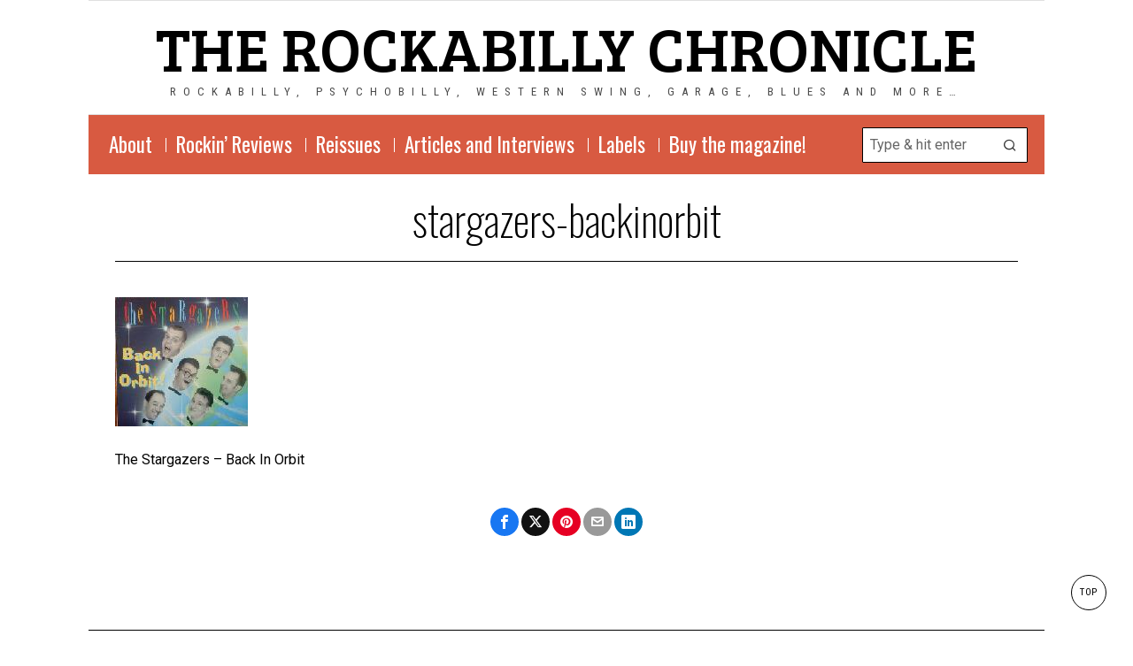

--- FILE ---
content_type: text/html; charset=UTF-8
request_url: http://www.the-rockabilly-chronicle.com/the-stargazers-reviews/stargazers-backinorbit/
body_size: 17701
content:
<!DOCTYPE html>
<html lang="en-US" class="no-js">
<head>
	<meta charset="UTF-8">
	<meta name="viewport" content="width=device-width, initial-scale=1.0">
	<link rel="profile" href="http://gmpg.org/xfn/11">
    
	<!--[if lt IE 9]>
	<script src="http://www.the-rockabilly-chronicle.com/wp-content/themes/fox/js/html5.js"></script>
	<![endif]-->
    
    <script>
    document.addEventListener('DOMContentLoaded',function(){
        var fox56_async_css = document.querySelectorAll('link[media="fox56_async"],style[media="fox56_async"]')
        if ( ! fox56_async_css ) {
            return;
        }
        for( var link of fox56_async_css ) {
            link.setAttribute('media','all')
        }
    });
</script>
<style>
#wpadminbar #wp-admin-bar-vtrts_pro_top_button .ab-icon:before {
	content: "\f185";
	color: #1DAE22;
	top: 3px;
}
</style><meta name='robots' content='index, follow, max-image-preview:large, max-snippet:-1, max-video-preview:-1' />
	<style>img:is([sizes="auto" i], [sizes^="auto," i]) { contain-intrinsic-size: 3000px 1500px }</style>
	
	<!-- This site is optimized with the Yoast SEO plugin v26.5 - https://yoast.com/wordpress/plugins/seo/ -->
	<title>stargazers-backinorbit - the rockabilly chronicle</title>
	<link rel="canonical" href="http://www.the-rockabilly-chronicle.com/the-stargazers-reviews/stargazers-backinorbit/" />
	<meta property="og:locale" content="en_US" />
	<meta property="og:type" content="article" />
	<meta property="og:title" content="stargazers-backinorbit - the rockabilly chronicle" />
	<meta property="og:description" content="The Stargazers - Back In Orbit" />
	<meta property="og:url" content="http://www.the-rockabilly-chronicle.com/the-stargazers-reviews/stargazers-backinorbit/" />
	<meta property="og:site_name" content="the rockabilly chronicle" />
	<meta property="article:publisher" content="http://www.facebook.com/therockabillychronicle/" />
	<meta property="article:modified_time" content="2016-04-08T11:44:56+00:00" />
	<meta property="og:image" content="http://www.the-rockabilly-chronicle.com/the-stargazers-reviews/stargazers-backinorbit" />
	<meta property="og:image:width" content="150" />
	<meta property="og:image:height" content="146" />
	<meta property="og:image:type" content="image/jpeg" />
	<meta name="twitter:card" content="summary_large_image" />
	<meta name="twitter:site" content="@jumpinfred" />
	<script type="application/ld+json" class="yoast-schema-graph">{"@context":"https://schema.org","@graph":[{"@type":"WebPage","@id":"http://www.the-rockabilly-chronicle.com/the-stargazers-reviews/stargazers-backinorbit/","url":"http://www.the-rockabilly-chronicle.com/the-stargazers-reviews/stargazers-backinorbit/","name":"stargazers-backinorbit - the rockabilly chronicle","isPartOf":{"@id":"http://www.the-rockabilly-chronicle.com/#website"},"primaryImageOfPage":{"@id":"http://www.the-rockabilly-chronicle.com/the-stargazers-reviews/stargazers-backinorbit/#primaryimage"},"image":{"@id":"http://www.the-rockabilly-chronicle.com/the-stargazers-reviews/stargazers-backinorbit/#primaryimage"},"thumbnailUrl":"http://www.the-rockabilly-chronicle.com/wp-content/uploads/2016/02/stargazers-backinorbit.jpeg","datePublished":"2016-04-08T11:44:49+00:00","dateModified":"2016-04-08T11:44:56+00:00","breadcrumb":{"@id":"http://www.the-rockabilly-chronicle.com/the-stargazers-reviews/stargazers-backinorbit/#breadcrumb"},"inLanguage":"en-US","potentialAction":[{"@type":"ReadAction","target":["http://www.the-rockabilly-chronicle.com/the-stargazers-reviews/stargazers-backinorbit/"]}]},{"@type":"ImageObject","inLanguage":"en-US","@id":"http://www.the-rockabilly-chronicle.com/the-stargazers-reviews/stargazers-backinorbit/#primaryimage","url":"http://www.the-rockabilly-chronicle.com/wp-content/uploads/2016/02/stargazers-backinorbit.jpeg","contentUrl":"http://www.the-rockabilly-chronicle.com/wp-content/uploads/2016/02/stargazers-backinorbit.jpeg","width":150,"height":146,"caption":"The Stargazers - Back In Orbit"},{"@type":"BreadcrumbList","@id":"http://www.the-rockabilly-chronicle.com/the-stargazers-reviews/stargazers-backinorbit/#breadcrumb","itemListElement":[{"@type":"ListItem","position":1,"name":"Accueil","item":"http://www.the-rockabilly-chronicle.com/"},{"@type":"ListItem","position":2,"name":"Stargazers (the)","item":"http://www.the-rockabilly-chronicle.com/the-stargazers-reviews/"},{"@type":"ListItem","position":3,"name":"stargazers-backinorbit"}]},{"@type":"WebSite","@id":"http://www.the-rockabilly-chronicle.com/#website","url":"http://www.the-rockabilly-chronicle.com/","name":"the rockabilly chronicle","description":"Rockabilly, Psychobilly, Western Swing, Garage, Blues and more…","publisher":{"@id":"http://www.the-rockabilly-chronicle.com/#organization"},"potentialAction":[{"@type":"SearchAction","target":{"@type":"EntryPoint","urlTemplate":"http://www.the-rockabilly-chronicle.com/?s={search_term_string}"},"query-input":{"@type":"PropertyValueSpecification","valueRequired":true,"valueName":"search_term_string"}}],"inLanguage":"en-US"},{"@type":"Organization","@id":"http://www.the-rockabilly-chronicle.com/#organization","name":"the rockabilly chronicle","url":"http://www.the-rockabilly-chronicle.com/","logo":{"@type":"ImageObject","inLanguage":"en-US","@id":"http://www.the-rockabilly-chronicle.com/#/schema/logo/image/","url":"http://www.the-rockabilly-chronicle.com/wp-content/uploads/2015/10/cropped-the-rockabilly-chronicle-logo2.jpg","contentUrl":"http://www.the-rockabilly-chronicle.com/wp-content/uploads/2015/10/cropped-the-rockabilly-chronicle-logo2.jpg","width":512,"height":512,"caption":"the rockabilly chronicle"},"image":{"@id":"http://www.the-rockabilly-chronicle.com/#/schema/logo/image/"},"sameAs":["http://www.facebook.com/therockabillychronicle/","https://x.com/jumpinfred"]}]}</script>
	<!-- / Yoast SEO plugin. -->


<link rel='dns-prefetch' href='//fonts.googleapis.com' />
<link rel="alternate" type="application/rss+xml" title="the rockabilly chronicle &raquo; Feed" href="http://www.the-rockabilly-chronicle.com/feed/" />
<link rel="alternate" type="application/rss+xml" title="the rockabilly chronicle &raquo; Comments Feed" href="http://www.the-rockabilly-chronicle.com/comments/feed/" />
<script>
window._wpemojiSettings = {"baseUrl":"https:\/\/s.w.org\/images\/core\/emoji\/15.0.3\/72x72\/","ext":".png","svgUrl":"https:\/\/s.w.org\/images\/core\/emoji\/15.0.3\/svg\/","svgExt":".svg","source":{"concatemoji":"http:\/\/www.the-rockabilly-chronicle.com\/wp-includes\/js\/wp-emoji-release.min.js?ver=6.7.4"}};
/*! This file is auto-generated */
!function(i,n){var o,s,e;function c(e){try{var t={supportTests:e,timestamp:(new Date).valueOf()};sessionStorage.setItem(o,JSON.stringify(t))}catch(e){}}function p(e,t,n){e.clearRect(0,0,e.canvas.width,e.canvas.height),e.fillText(t,0,0);var t=new Uint32Array(e.getImageData(0,0,e.canvas.width,e.canvas.height).data),r=(e.clearRect(0,0,e.canvas.width,e.canvas.height),e.fillText(n,0,0),new Uint32Array(e.getImageData(0,0,e.canvas.width,e.canvas.height).data));return t.every(function(e,t){return e===r[t]})}function u(e,t,n){switch(t){case"flag":return n(e,"\ud83c\udff3\ufe0f\u200d\u26a7\ufe0f","\ud83c\udff3\ufe0f\u200b\u26a7\ufe0f")?!1:!n(e,"\ud83c\uddfa\ud83c\uddf3","\ud83c\uddfa\u200b\ud83c\uddf3")&&!n(e,"\ud83c\udff4\udb40\udc67\udb40\udc62\udb40\udc65\udb40\udc6e\udb40\udc67\udb40\udc7f","\ud83c\udff4\u200b\udb40\udc67\u200b\udb40\udc62\u200b\udb40\udc65\u200b\udb40\udc6e\u200b\udb40\udc67\u200b\udb40\udc7f");case"emoji":return!n(e,"\ud83d\udc26\u200d\u2b1b","\ud83d\udc26\u200b\u2b1b")}return!1}function f(e,t,n){var r="undefined"!=typeof WorkerGlobalScope&&self instanceof WorkerGlobalScope?new OffscreenCanvas(300,150):i.createElement("canvas"),a=r.getContext("2d",{willReadFrequently:!0}),o=(a.textBaseline="top",a.font="600 32px Arial",{});return e.forEach(function(e){o[e]=t(a,e,n)}),o}function t(e){var t=i.createElement("script");t.src=e,t.defer=!0,i.head.appendChild(t)}"undefined"!=typeof Promise&&(o="wpEmojiSettingsSupports",s=["flag","emoji"],n.supports={everything:!0,everythingExceptFlag:!0},e=new Promise(function(e){i.addEventListener("DOMContentLoaded",e,{once:!0})}),new Promise(function(t){var n=function(){try{var e=JSON.parse(sessionStorage.getItem(o));if("object"==typeof e&&"number"==typeof e.timestamp&&(new Date).valueOf()<e.timestamp+604800&&"object"==typeof e.supportTests)return e.supportTests}catch(e){}return null}();if(!n){if("undefined"!=typeof Worker&&"undefined"!=typeof OffscreenCanvas&&"undefined"!=typeof URL&&URL.createObjectURL&&"undefined"!=typeof Blob)try{var e="postMessage("+f.toString()+"("+[JSON.stringify(s),u.toString(),p.toString()].join(",")+"));",r=new Blob([e],{type:"text/javascript"}),a=new Worker(URL.createObjectURL(r),{name:"wpTestEmojiSupports"});return void(a.onmessage=function(e){c(n=e.data),a.terminate(),t(n)})}catch(e){}c(n=f(s,u,p))}t(n)}).then(function(e){for(var t in e)n.supports[t]=e[t],n.supports.everything=n.supports.everything&&n.supports[t],"flag"!==t&&(n.supports.everythingExceptFlag=n.supports.everythingExceptFlag&&n.supports[t]);n.supports.everythingExceptFlag=n.supports.everythingExceptFlag&&!n.supports.flag,n.DOMReady=!1,n.readyCallback=function(){n.DOMReady=!0}}).then(function(){return e}).then(function(){var e;n.supports.everything||(n.readyCallback(),(e=n.source||{}).concatemoji?t(e.concatemoji):e.wpemoji&&e.twemoji&&(t(e.twemoji),t(e.wpemoji)))}))}((window,document),window._wpemojiSettings);
</script>
<link rel='stylesheet' id='sbi_styles-css' href='http://www.the-rockabilly-chronicle.com/wp-content/plugins/instagram-feed/css/sbi-styles.min.css?ver=6.6.1' media='all' />
<style id='wp-emoji-styles-inline-css'>

	img.wp-smiley, img.emoji {
		display: inline !important;
		border: none !important;
		box-shadow: none !important;
		height: 1em !important;
		width: 1em !important;
		margin: 0 0.07em !important;
		vertical-align: -0.1em !important;
		background: none !important;
		padding: 0 !important;
	}
</style>
<link rel='stylesheet' id='wp-block-library-css' href='http://www.the-rockabilly-chronicle.com/wp-includes/css/dist/block-library/style.min.css?ver=6.7.4' media='all' />
<style id='classic-theme-styles-inline-css'>
/*! This file is auto-generated */
.wp-block-button__link{color:#fff;background-color:#32373c;border-radius:9999px;box-shadow:none;text-decoration:none;padding:calc(.667em + 2px) calc(1.333em + 2px);font-size:1.125em}.wp-block-file__button{background:#32373c;color:#fff;text-decoration:none}
</style>
<style id='global-styles-inline-css'>
:root{--wp--preset--aspect-ratio--square: 1;--wp--preset--aspect-ratio--4-3: 4/3;--wp--preset--aspect-ratio--3-4: 3/4;--wp--preset--aspect-ratio--3-2: 3/2;--wp--preset--aspect-ratio--2-3: 2/3;--wp--preset--aspect-ratio--16-9: 16/9;--wp--preset--aspect-ratio--9-16: 9/16;--wp--preset--color--black: #000000;--wp--preset--color--cyan-bluish-gray: #abb8c3;--wp--preset--color--white: #ffffff;--wp--preset--color--pale-pink: #f78da7;--wp--preset--color--vivid-red: #cf2e2e;--wp--preset--color--luminous-vivid-orange: #ff6900;--wp--preset--color--luminous-vivid-amber: #fcb900;--wp--preset--color--light-green-cyan: #7bdcb5;--wp--preset--color--vivid-green-cyan: #00d084;--wp--preset--color--pale-cyan-blue: #8ed1fc;--wp--preset--color--vivid-cyan-blue: #0693e3;--wp--preset--color--vivid-purple: #9b51e0;--wp--preset--gradient--vivid-cyan-blue-to-vivid-purple: linear-gradient(135deg,rgba(6,147,227,1) 0%,rgb(155,81,224) 100%);--wp--preset--gradient--light-green-cyan-to-vivid-green-cyan: linear-gradient(135deg,rgb(122,220,180) 0%,rgb(0,208,130) 100%);--wp--preset--gradient--luminous-vivid-amber-to-luminous-vivid-orange: linear-gradient(135deg,rgba(252,185,0,1) 0%,rgba(255,105,0,1) 100%);--wp--preset--gradient--luminous-vivid-orange-to-vivid-red: linear-gradient(135deg,rgba(255,105,0,1) 0%,rgb(207,46,46) 100%);--wp--preset--gradient--very-light-gray-to-cyan-bluish-gray: linear-gradient(135deg,rgb(238,238,238) 0%,rgb(169,184,195) 100%);--wp--preset--gradient--cool-to-warm-spectrum: linear-gradient(135deg,rgb(74,234,220) 0%,rgb(151,120,209) 20%,rgb(207,42,186) 40%,rgb(238,44,130) 60%,rgb(251,105,98) 80%,rgb(254,248,76) 100%);--wp--preset--gradient--blush-light-purple: linear-gradient(135deg,rgb(255,206,236) 0%,rgb(152,150,240) 100%);--wp--preset--gradient--blush-bordeaux: linear-gradient(135deg,rgb(254,205,165) 0%,rgb(254,45,45) 50%,rgb(107,0,62) 100%);--wp--preset--gradient--luminous-dusk: linear-gradient(135deg,rgb(255,203,112) 0%,rgb(199,81,192) 50%,rgb(65,88,208) 100%);--wp--preset--gradient--pale-ocean: linear-gradient(135deg,rgb(255,245,203) 0%,rgb(182,227,212) 50%,rgb(51,167,181) 100%);--wp--preset--gradient--electric-grass: linear-gradient(135deg,rgb(202,248,128) 0%,rgb(113,206,126) 100%);--wp--preset--gradient--midnight: linear-gradient(135deg,rgb(2,3,129) 0%,rgb(40,116,252) 100%);--wp--preset--font-size--small: 13px;--wp--preset--font-size--medium: 20px;--wp--preset--font-size--large: 36px;--wp--preset--font-size--x-large: 42px;--wp--preset--spacing--20: 0.44rem;--wp--preset--spacing--30: 0.67rem;--wp--preset--spacing--40: 1rem;--wp--preset--spacing--50: 1.5rem;--wp--preset--spacing--60: 2.25rem;--wp--preset--spacing--70: 3.38rem;--wp--preset--spacing--80: 5.06rem;--wp--preset--shadow--natural: 6px 6px 9px rgba(0, 0, 0, 0.2);--wp--preset--shadow--deep: 12px 12px 50px rgba(0, 0, 0, 0.4);--wp--preset--shadow--sharp: 6px 6px 0px rgba(0, 0, 0, 0.2);--wp--preset--shadow--outlined: 6px 6px 0px -3px rgba(255, 255, 255, 1), 6px 6px rgba(0, 0, 0, 1);--wp--preset--shadow--crisp: 6px 6px 0px rgba(0, 0, 0, 1);}:where(.is-layout-flex){gap: 0.5em;}:where(.is-layout-grid){gap: 0.5em;}body .is-layout-flex{display: flex;}.is-layout-flex{flex-wrap: wrap;align-items: center;}.is-layout-flex > :is(*, div){margin: 0;}body .is-layout-grid{display: grid;}.is-layout-grid > :is(*, div){margin: 0;}:where(.wp-block-columns.is-layout-flex){gap: 2em;}:where(.wp-block-columns.is-layout-grid){gap: 2em;}:where(.wp-block-post-template.is-layout-flex){gap: 1.25em;}:where(.wp-block-post-template.is-layout-grid){gap: 1.25em;}.has-black-color{color: var(--wp--preset--color--black) !important;}.has-cyan-bluish-gray-color{color: var(--wp--preset--color--cyan-bluish-gray) !important;}.has-white-color{color: var(--wp--preset--color--white) !important;}.has-pale-pink-color{color: var(--wp--preset--color--pale-pink) !important;}.has-vivid-red-color{color: var(--wp--preset--color--vivid-red) !important;}.has-luminous-vivid-orange-color{color: var(--wp--preset--color--luminous-vivid-orange) !important;}.has-luminous-vivid-amber-color{color: var(--wp--preset--color--luminous-vivid-amber) !important;}.has-light-green-cyan-color{color: var(--wp--preset--color--light-green-cyan) !important;}.has-vivid-green-cyan-color{color: var(--wp--preset--color--vivid-green-cyan) !important;}.has-pale-cyan-blue-color{color: var(--wp--preset--color--pale-cyan-blue) !important;}.has-vivid-cyan-blue-color{color: var(--wp--preset--color--vivid-cyan-blue) !important;}.has-vivid-purple-color{color: var(--wp--preset--color--vivid-purple) !important;}.has-black-background-color{background-color: var(--wp--preset--color--black) !important;}.has-cyan-bluish-gray-background-color{background-color: var(--wp--preset--color--cyan-bluish-gray) !important;}.has-white-background-color{background-color: var(--wp--preset--color--white) !important;}.has-pale-pink-background-color{background-color: var(--wp--preset--color--pale-pink) !important;}.has-vivid-red-background-color{background-color: var(--wp--preset--color--vivid-red) !important;}.has-luminous-vivid-orange-background-color{background-color: var(--wp--preset--color--luminous-vivid-orange) !important;}.has-luminous-vivid-amber-background-color{background-color: var(--wp--preset--color--luminous-vivid-amber) !important;}.has-light-green-cyan-background-color{background-color: var(--wp--preset--color--light-green-cyan) !important;}.has-vivid-green-cyan-background-color{background-color: var(--wp--preset--color--vivid-green-cyan) !important;}.has-pale-cyan-blue-background-color{background-color: var(--wp--preset--color--pale-cyan-blue) !important;}.has-vivid-cyan-blue-background-color{background-color: var(--wp--preset--color--vivid-cyan-blue) !important;}.has-vivid-purple-background-color{background-color: var(--wp--preset--color--vivid-purple) !important;}.has-black-border-color{border-color: var(--wp--preset--color--black) !important;}.has-cyan-bluish-gray-border-color{border-color: var(--wp--preset--color--cyan-bluish-gray) !important;}.has-white-border-color{border-color: var(--wp--preset--color--white) !important;}.has-pale-pink-border-color{border-color: var(--wp--preset--color--pale-pink) !important;}.has-vivid-red-border-color{border-color: var(--wp--preset--color--vivid-red) !important;}.has-luminous-vivid-orange-border-color{border-color: var(--wp--preset--color--luminous-vivid-orange) !important;}.has-luminous-vivid-amber-border-color{border-color: var(--wp--preset--color--luminous-vivid-amber) !important;}.has-light-green-cyan-border-color{border-color: var(--wp--preset--color--light-green-cyan) !important;}.has-vivid-green-cyan-border-color{border-color: var(--wp--preset--color--vivid-green-cyan) !important;}.has-pale-cyan-blue-border-color{border-color: var(--wp--preset--color--pale-cyan-blue) !important;}.has-vivid-cyan-blue-border-color{border-color: var(--wp--preset--color--vivid-cyan-blue) !important;}.has-vivid-purple-border-color{border-color: var(--wp--preset--color--vivid-purple) !important;}.has-vivid-cyan-blue-to-vivid-purple-gradient-background{background: var(--wp--preset--gradient--vivid-cyan-blue-to-vivid-purple) !important;}.has-light-green-cyan-to-vivid-green-cyan-gradient-background{background: var(--wp--preset--gradient--light-green-cyan-to-vivid-green-cyan) !important;}.has-luminous-vivid-amber-to-luminous-vivid-orange-gradient-background{background: var(--wp--preset--gradient--luminous-vivid-amber-to-luminous-vivid-orange) !important;}.has-luminous-vivid-orange-to-vivid-red-gradient-background{background: var(--wp--preset--gradient--luminous-vivid-orange-to-vivid-red) !important;}.has-very-light-gray-to-cyan-bluish-gray-gradient-background{background: var(--wp--preset--gradient--very-light-gray-to-cyan-bluish-gray) !important;}.has-cool-to-warm-spectrum-gradient-background{background: var(--wp--preset--gradient--cool-to-warm-spectrum) !important;}.has-blush-light-purple-gradient-background{background: var(--wp--preset--gradient--blush-light-purple) !important;}.has-blush-bordeaux-gradient-background{background: var(--wp--preset--gradient--blush-bordeaux) !important;}.has-luminous-dusk-gradient-background{background: var(--wp--preset--gradient--luminous-dusk) !important;}.has-pale-ocean-gradient-background{background: var(--wp--preset--gradient--pale-ocean) !important;}.has-electric-grass-gradient-background{background: var(--wp--preset--gradient--electric-grass) !important;}.has-midnight-gradient-background{background: var(--wp--preset--gradient--midnight) !important;}.has-small-font-size{font-size: var(--wp--preset--font-size--small) !important;}.has-medium-font-size{font-size: var(--wp--preset--font-size--medium) !important;}.has-large-font-size{font-size: var(--wp--preset--font-size--large) !important;}.has-x-large-font-size{font-size: var(--wp--preset--font-size--x-large) !important;}
:where(.wp-block-post-template.is-layout-flex){gap: 1.25em;}:where(.wp-block-post-template.is-layout-grid){gap: 1.25em;}
:where(.wp-block-columns.is-layout-flex){gap: 2em;}:where(.wp-block-columns.is-layout-grid){gap: 2em;}
:root :where(.wp-block-pullquote){font-size: 1.5em;line-height: 1.6;}
</style>
<link rel='stylesheet' id='contact-form-7-css' href='http://www.the-rockabilly-chronicle.com/wp-content/plugins/contact-form-7/includes/css/styles.css?ver=6.1.4' media='all' />
<link rel='stylesheet' id='fox-google-fonts-css' href='https://fonts.googleapis.com/css?family=Bree+Serif%3Aregular%7CRoboto+Condensed%3Aregular%7COswald%3Aregular%2C200%7CRoboto%3Aregular%2C700%2C100%7CRoboto+Slab%3A300%7CMontserrat%3Aregular&#038;display=swap&#038;ver=6.7.3' media='all' />
<link rel='stylesheet' id='fox-icon56-v673-loading-css' href='http://www.the-rockabilly-chronicle.com/wp-content/themes/fox/css56/icon56-v673-loading.css?ver=6.7.3' media='all' />
<link rel='stylesheet' id='fox-common-css' href='http://www.the-rockabilly-chronicle.com/wp-content/themes/fox/css56/common.css?ver=6.7.3' media='all' />
<link rel='stylesheet' id='fox-common-below-css' href='http://www.the-rockabilly-chronicle.com/wp-content/themes/fox/css56/common-below.css?ver=6.7.3' media='all' />
<link rel='stylesheet' id='fox-header-above-css' href='http://www.the-rockabilly-chronicle.com/wp-content/themes/fox/css56/header-above.css?ver=6.7.3' media='all' />
<link rel='stylesheet' id='fox-header-below-css' href='http://www.the-rockabilly-chronicle.com/wp-content/themes/fox/css56/header-below.css?ver=6.7.3' media='all' />
<link rel='stylesheet' id='fox-footer-css' href='http://www.the-rockabilly-chronicle.com/wp-content/themes/fox/css56/footer.css?ver=6.7.3' media='all' />
<link rel='stylesheet' id='fox-widgets-css' href='http://www.the-rockabilly-chronicle.com/wp-content/themes/fox/css56/widgets.css?ver=6.7.3' media='all' />
<link rel='stylesheet' id='fox-builder-common-css' href='http://www.the-rockabilly-chronicle.com/wp-content/themes/fox/css56/builder/common.css?ver=6.7.3' media='all' />
<link rel='stylesheet' id='fox-builder-grid-css' href='http://www.the-rockabilly-chronicle.com/wp-content/themes/fox/css56/builder/grid.css?ver=6.7.3' media='all' />
<link rel='stylesheet' id='fox-builder-list-css' href='http://www.the-rockabilly-chronicle.com/wp-content/themes/fox/css56/builder/list.css?ver=6.7.3' media='all' />
<link rel='stylesheet' id='fox-builder-masonry-css' href='http://www.the-rockabilly-chronicle.com/wp-content/themes/fox/css56/builder/masonry.css?ver=6.7.3' media='all' />
<link rel='stylesheet' id='fox-builder-carousel-css' href='http://www.the-rockabilly-chronicle.com/wp-content/themes/fox/css56/builder/carousel.css?ver=6.7.3' media='all' />
<link rel='stylesheet' id='fox-builder-group-css' href='http://www.the-rockabilly-chronicle.com/wp-content/themes/fox/css56/builder/group.css?ver=6.7.3' media='all' />
<link rel='stylesheet' id='fox-builder-others-css' href='http://www.the-rockabilly-chronicle.com/wp-content/themes/fox/css56/builder/others.css?ver=6.7.3' media='all' />
<link rel='stylesheet' id='fox-misc-css' href='http://www.the-rockabilly-chronicle.com/wp-content/themes/fox/css56/misc.css?ver=6.7.3' media='all' />
<link rel='stylesheet' id='fox-single-above-css' href='http://www.the-rockabilly-chronicle.com/wp-content/themes/fox/css56/single-above.css?ver=6.7.3' media='all' />
<link rel='stylesheet' id='fox-tooltipster-css' href='http://www.the-rockabilly-chronicle.com/wp-content/themes/fox/css56/tooltipster.css?ver=6.7.3' media='all' />
<link rel='stylesheet' id='fox-lightbox-css' href='http://www.the-rockabilly-chronicle.com/wp-content/themes/fox/css56/lightbox.css?ver=6.7.3' media='all' />
<link rel='stylesheet' id='fox-single-below-css' href='http://www.the-rockabilly-chronicle.com/wp-content/themes/fox/css56/single-below.css?ver=6.7.3' media='all' />
<style id='style56-inline-css'>
:root{--font-body:"Roboto", sans-serif;}:root{--font-heading:"Roboto Condensed", sans-serif;}:root{--font-nav:"Oswald", sans-serif;}
</style>
<script id="ahc_front_js-js-extra">
var ahc_ajax_front = {"ajax_url":"http:\/\/www.the-rockabilly-chronicle.com\/wp-admin\/admin-ajax.php","page_id":"2870","page_title":"stargazers-backinorbit","post_type":"attachment"};
</script>
<script src="http://www.the-rockabilly-chronicle.com/wp-content/plugins/visitors-traffic-real-time-statistics-pro/js/front.js?ver=6.7.4" id="ahc_front_js-js"></script>
<script src="http://www.the-rockabilly-chronicle.com/wp-includes/js/jquery/jquery.min.js?ver=3.7.1" id="jquery-core-js"></script>
<script src="http://www.the-rockabilly-chronicle.com/wp-includes/js/jquery/jquery-migrate.min.js?ver=3.4.1" id="jquery-migrate-js"></script>
<link rel="https://api.w.org/" href="http://www.the-rockabilly-chronicle.com/wp-json/" /><link rel="alternate" title="JSON" type="application/json" href="http://www.the-rockabilly-chronicle.com/wp-json/wp/v2/media/2870" /><link rel="EditURI" type="application/rsd+xml" title="RSD" href="http://www.the-rockabilly-chronicle.com/xmlrpc.php?rsd" />
<meta name="generator" content="WordPress 6.7.4" />
<link rel='shortlink' href='http://www.the-rockabilly-chronicle.com/?p=2870' />
<link rel="alternate" title="oEmbed (JSON)" type="application/json+oembed" href="http://www.the-rockabilly-chronicle.com/wp-json/oembed/1.0/embed?url=http%3A%2F%2Fwww.the-rockabilly-chronicle.com%2Fthe-stargazers-reviews%2Fstargazers-backinorbit%2F" />
<link rel="alternate" title="oEmbed (XML)" type="text/xml+oembed" href="http://www.the-rockabilly-chronicle.com/wp-json/oembed/1.0/embed?url=http%3A%2F%2Fwww.the-rockabilly-chronicle.com%2Fthe-stargazers-reviews%2Fstargazers-backinorbit%2F&#038;format=xml" />
    <style id="css-preview">
        .topbar56 .container .row { height : 40px ;} .topbar56 { border-bottom-width : 1px ;} .topbar56 { border-top-width : 0px ;} .topbar56__container { border-bottom-width : 0px ;} .topbar56__container { border-top-width : 0px ;} .topbar56, .topbar56 .container { border-color : #E0E0E0 ;} .main_header56 .container { padding-top : 14px ;} .main_header56 .container { padding-bottom : 14px ;} .main_header56 { background-color : #FFFFFF ;} .main_header56 { border-bottom-width : 1px ;} .main_header56__container { border-bottom-width : 0px ;} .main_header56, .main_header56 .container { border-color : #E0E0E0 ;} .header_bottom56 .container .row { height : 67px ;} .header_bottom56 { background-color : #D85A41 ;} .header_bottom56__container, .header_bottom56__container.textskin--dark { color : #FFFFFF ;} .header_bottom56 { border-bottom-width : 0px ;} .header_bottom56 { border-top-width : 0px ;} .header_bottom56__container { border-bottom-width : 0px ;} .header_bottom56__container { border-top-width : 0px ;} .header_bottom56, .header_bottom56__container { border-color : #FFFFFF ;} .header_desktop56 .logo56 img { width : 100px ;} .header_mobile56 .logo56 img { height : 32px ;} .text-logo { font-family : Bree Serif ;} .text-logo { font-weight : 400 ;} .text-logo { font-style : normal ;} .text-logo { font-size : 70px ;} .text-logo { line-height : 1.1 ;} .text-logo { letter-spacing : 0px ;} .text-logo { text-transform : uppercase ;} .logo56 { margin : 0px ;} .site-description { margin-top : 0px ;} .site-description { color : #4A4A4A ;} .slogan { font-family : var(--font-heading) ;} .slogan { font-size : 0.8125em ;} .slogan { letter-spacing : 8px ;} .header56__social li + li { margin-left : 3px ;} .header56__social a { width : 24px ;} .header56__social a { height : 24px ;} .header56__social a { font-size : 18px ;} .header56__social a img { width : 18px ;} .header56__social a { border-radius : 0px ;} .header56__social a { border-width : 0px ;} .search-btn img, .searchform button img { width : 32px ;} .header56__search .search-btn { color : #D0021B ;} .header56__search .search-btn:hover { color : #F5A623 ;} .header56__btn__1 { border-width : 1px ;} .header56__btn__1 { border-radius : 0px ;} .header56__btn__2 { border-width : 1px ;} .header56__btn__2 { border-radius : 0px ;} .hamburger--type-icon { width : 40px ;} .hamburger--type-icon { height : 40px ;} .hamburger--type-icon { border-width : 0px ;} .hamburger--type-icon { border-radius : 0px ;} .hamburger--type-image { width : 40px ;} .mainnav ul.menu > li > a { padding-left : 12px ;} .mainnav ul.menu > li > a { padding-right : 12px ;} .mainnav ul.menu > li > a { font-weight : 400 ;} .mainnav ul.menu > li > a { font-style : normal ;} .mainnav ul.menu > li > a { font-size : 1.2em ;} .mainnav ul.menu > li > a { font-size : 23px ;} .mainnav ul.menu > li > a { text-transform : none ;} .mainnav ul.menu > li > a { line-height : 29px ;} .mainnav ul.menu > li + li > a:before { border-color : #FFFFFF ;} .mainnav ul.menu > li > a { color : #FFFFFF ;} .mainnav ul.menu > li > a { background : #D85A41 ;} .mainnav ul.menu > li > a:hover { color : #000000 ;} .mainnav ul.menu > li.current-menu-item > a, .mainnav ul.menu > li.current-menu-ancestor > a { color : #F8E61BB3 ;} .mainnav ul.menu > li > a:after { width : 90% ;} .mainnav ul.menu > li > a:after { left : calc((100% - 90%)/2) ;} .mainnav ul.menu > li > a:after { height : 3px ;} .mainnav .mk { font-size : 14px ;} .mainnav .mk { margin-left : 3px ;} .mainnav ul.sub-menu { width : 180px ;} .mega.column-2 > .sub-menu { width : calc(2*180px) ;} .mega.column-3 > .sub-menu { width : calc(3*180px) ;} .mainnav ul.sub-menu, .mainnav li.mega > .submenu-display-items .post-nav-item-title { font-weight : 400 ;} .mainnav ul.sub-menu, .mainnav li.mega > .submenu-display-items .post-nav-item-title { font-size : 11px ;} .mainnav ul.sub-menu, .mainnav li.mega > .submenu-display-items .post-nav-item-title { letter-spacing : 2px ;} .mainnav ul.sub-menu, .mainnav li.mega > .submenu-display-items .post-nav-item-title { text-transform : uppercase ;} .mainnav ul.sub-menu { background : #fff ;} .mainnav ul.sub-menu { padding-top : 0px ;} .mainnav ul.sub-menu { padding-bottom : 0px ;} .mainnav ul.sub-menu { padding-left : 0px ;} .mainnav ul.sub-menu { padding-right : 0px ;} .mainnav ul.sub-menu { border-radius : 0px ;} .mainnav ul.sub-menu { border-color : #000000 ;} .mainnav ul.sub-menu { box-shadow : 0 5px 20px rgba(0,0,0,0.0) ;} .mainnav ul.menu > li.menu-item-has-children:after,.mainnav ul.menu > li.mega:after { border-bottom-color : #fff ;} .mainnav ul.menu > li.menu-item-has-children:before,.mainnav ul.menu > li.mega:before { border-bottom-color : #ccc ;} .mainnav ul.sub-menu a { padding-left : 12px ;} .mainnav ul.sub-menu a { padding-right : 12px ;} .mainnav ul.sub-menu a { line-height : 28px ;} .mainnav ul.sub-menu a { color : #111 ;} .mainnav ul.sub-menu a:hover { color : #111 ;} .mainnav ul.sub-menu a:hover { background-color : #f0f0f0 ;} .mainnav ul.sub-menu > li.current-menu-item > a, .mainnav ul.sub-menu > li.current-menu-ancestor > a { color : #111 ;} .mainnav ul.sub-menu > li.current-menu-item > a, .mainnav ul.sub-menu > li.current-menu-ancestor > a { background-color : #f0f0f0 ;} .mainnav ul.sub-menu li { border-top-color : #D0021B ;} .mainnav li.mega .sub-menu > li:before { border-left-color : #D0021B ;} .header_mobile56 .container .row, .header_mobile56__height { height : 54px ;} .header_mobile56 { background-color : #fff ;} .header_mobile56 { border-bottom-width : 1px ;} .header_mobile56 { border-top-width : 0px ;} .header_mobile56 { border-color : #E0E0E0 ;} .header_mobile56 { box-shadow : 0 4px 10px rgba(0,0,0,0.0) ;} .offcanvas56 { width : 320px ;} .offcanvas56__overlay { background : rgba(0,0,0,0.5) ;} .offcanvas56 { padding-top : 16px ;} .offcanvas56 { padding-bottom : 16px ;} .offcanvas56 { padding-left : 16px ;} .offcanvas56 { padding-right : 16px ;} .offcanvas56__element + .offcanvas56__element { margin-top : 20px ;} .offcanvasnav56 ul.sub-menu, .offcanvasnav56 li + li { border-top-width : 0px ;} .offcanvasnav56 { font-family : var(--font-nav) ;} .offcanvasnav56 { font-size : 16px ;} .offcanvasnav56 { letter-spacing : 1px ;} .offcanvasnav56 { text-transform : uppercase ;} .offcanvasnav56 a, .offcanvasnav56 .mk { line-height : 42px ;} .offcanvasnav56 .mk { width : 42px ;} .offcanvasnav56 .mk { height : 42px ;} .offcanvasnav56 a { padding-left : 0px ;} .offcanvasnav56 ul ul { font-family : var(--font-nav) ;} .offcanvasnav56 ul ul a, .offcanvasnav56 ul ul .mk { line-height : 32px ;} .offcanvasnav56 ul ul .mk { width : 32px ;} .offcanvasnav56 ul ul .mk { height : 32px ;} .masthead--sticky .masthead__wrapper.before-sticky { border-top-width : 1px ;} .masthead--sticky .masthead__wrapper.before-sticky { border-bottom-width : 0px ;} .masthead--sticky .masthead__wrapper.before-sticky { box-shadow : 0 3px 10px rgba(0,0,0,0.0) ;} .minimal-logo img { height : 24px ;} .builder56 { padding-top : 10px ;} .builder56 { padding-bottom : 60px ;} .heading56, .section-heading h2, .fox-heading .heading-title-main { font-family : var(--font-nav) ;} .heading56, .section-heading h2, .fox-heading .heading-title-main { font-weight : 900 ;} .heading56, .section-heading h2, .fox-heading .heading-title-main { font-style : normal ;} .heading56, .section-heading h2, .fox-heading .heading-title-main { font-size : 1.1em ;} .heading56, .section-heading h2, .fox-heading .heading-title-main { text-transform : uppercase ;} .builder56__section + .builder56__section { margin-top : 2em ;} .titlebar56__main { width : 600px ;} .titlebar56 { border-top-width : 0px ;} .titlebar56 { border-bottom-width : 0px ;} .titlebar56__title { font-family : var(--font-heading) ;} .titlebar56__title { font-size : 64px ;} .titlebar56__description { font-family : var(--font-body) ;} .toparea56 .blog56--grid { column-gap : 40px ;} .toparea56 .blog56--list { column-gap : 40px ;} .toparea56 .masonry-cell { padding-left : calc(40px/2) ;} .toparea56 .masonry-cell { padding-right : calc(40px/2) ;} .toparea56 .main-masonry { margin-left : calc(-40px/2) ;} .toparea56 .main-masonry { margin-right : calc(-40px/2) ;} .toparea56 .row56 { column-gap : 40px ;} .toparea56 .blog56__sep { column-gap : 40px ;} .toparea56 .blog56__sep__line { transform : translate( calc(40px/2), 0 ) ;} .toparea56 .carousel-cell { padding : 0 16px ;} .toparea56 .carousel56__container { margin : 0 -16px ;} .toparea56 .blog56--grid { row-gap : 64px ;} .toparea56 .blog56--list { row-gap : 64px ;} .toparea56 .masonry-cell { padding-top : 64px ;} .toparea56 .main-masonry { margin-top : -64px ;} .toparea56 .post56__sep__line { top : calc(-64px/2) ;} .toparea56 .blog56__sep__line { border-right-width : 0px ;} .toparea56 .post56__sep__line { border-top-width : 0px ;} .toparea56 .post56--list--thumb-percent .thumbnail56 { width : 40% ;} .toparea56 .post56--list--thumb-percent .thumbnail56 + .post56__text { width : calc(100% - 40%) ;} .toparea56 .post56--list--thumb-pixel .thumbnail56 { width : 400px ;} .toparea56 .post56--list--thumb-pixel .thumbnail56 + .post56__text { width : calc(100% - 400px) ;} .toparea56 .post56--list--thumb-left .thumbnail56 { padding-right : 24px ;} .toparea56 > .container > .blog56--list .post56--list--thumb-right .thumbnail56 { padding-left : 24px ;} .pagination56 .page-numbers { border-width : 0px ;} .pagination56 .page-numbers { border-radius : 0px ;} .pagination56 { font-family : var(--font-heading) ;} .pagination56 .page-numbers:hover, .pagination56 .page-numbers.current { color : #db4a37 ;} .post56__padding { padding-bottom : 80% ;} .post56__height { height : 320px ;} .post56__overlay { background : rgba(0,0,0,.3) ;} .blog56--grid { column-gap : 32px ;} .blog56--list { column-gap : 32px ;} .masonry-cell { padding-left : calc(32px/2) ;} .masonry-cell { padding-right : calc(32px/2) ;} .main-masonry { margin-left : calc(-32px/2) ;} .main-masonry { margin-right : calc(-32px/2) ;} .row56 { column-gap : 32px ;} .blog56__sep { column-gap : 32px ;} .blog56__sep__line { transform : translate( calc(32px/2), 0 ) ;} .blog56--grid { row-gap : 64px ;} .blog56--list { row-gap : 64px ;} .masonry-cell { padding-top : 64px ;} .main-masonry { margin-top : -64px ;} .post56__sep__line { top : calc(-64px/2) ;} .component56 + .component56 { margin-top : 8px ;} .thumbnail56 { margin-bottom : 10px ;} .title56 { margin-bottom : 10px ;} .excerpt56 { margin-bottom : 10px ;} .blog56__sep__line { border-right-width : 0px ;} .post56__sep__line { border-top-width : 1px ;} .post56 { border-radius : 0px ;} .post56 { box-shadow : 2px 8px 20px rgba(0,0,0,0.0) ;} .post56 .post56__text { padding : 0px ;} .thumbnail56 img { border-top-width : 0px ;} .thumbnail56 img { border-right-width : 0px ;} .thumbnail56 img { border-bottom-width : 0px ;} .thumbnail56 img { border-left-width : 0px ;} .post56--list--thumb-percent .thumbnail56 { width : 40% ;} .post56--list--thumb-percent .thumbnail56 + .post56__text { width : calc(100% - 40%) ;} .post56--list--thumb-pixel .thumbnail56 { width : 360px ;} .post56--list--thumb-pixel .thumbnail56 + .post56__text { width : calc(100% - 360px) ;} .post56--list--thumb-left .thumbnail56 { padding-right : 24px ;} .post56--list--thumb-right .thumbnail56 { padding-left : 24px ;} .thumbnail56 img, .thumbnail56__overlay { border-radius : 0px ;} .thumbnail56__overlay { background : #000 ;} .thumbnail56 .thumbnail56__hover-img { width : 40% ;} .title56 { font-family : var(--font-heading) ;} .title56 { font-size : 1.625em ;} .title56 a:hover { text-decoration : none ;} .meta56__author a img { width : 32px ;} .meta56 { font-family : var(--font-heading) ;} .meta56 { font-weight : normal ;} .meta56 { font-size : 11px ;} .meta56 { letter-spacing : 1.5px ;} .meta56 { text-transform : uppercase ;} .meta56__category--fancy { font-family : var(--font-heading) ;} body.single { background-color : #FFFFFF ;} .single56 { padding-top : 20px ;} .single56__header { border-top-width : 0px ;} .single56__header { border-bottom-width : 1px ;} .single56__header { border-color : #000 ;} .single56__title { font-family : Oswald ;} .single56__subtitle { max-width : 600px ;} .single56__subtitle { font-family : Roboto Slab ;} .single56__subtitle { font-weight : 300 ;} .single56__subtitle { font-size : 1.2em ;} :root { --narrow-width : 660px ;} .single56__post_content { font-family : Roboto ;} .single56__post_content { font-weight : 400 ;} .single56--link-4 .single56__content a { text-decoration : none ;} .single56--link-4 .single56__content a { text-decoration-thickness : 1px ;} .single56--link-4 .single56__content a:hover { color : #D0021B ;} .single56--link-4 .single56__content a:hover { text-decoration : underline ;} .single56--link-4 .single56__content a:hover { text-decoration-thickness : 2px ;} .wp-caption-text, .single_thumbnail56 figcaption, .thumbnail56 figcaption, .wp-block-image figcaption, .blocks-gallery-caption { font-family : Roboto ;} .wp-caption-text, .single_thumbnail56 figcaption, .thumbnail56 figcaption, .wp-block-image figcaption, .blocks-gallery-caption { font-weight : 400 ;} .wp-caption-text, .single_thumbnail56 figcaption, .thumbnail56 figcaption, .wp-block-image figcaption, .blocks-gallery-caption { font-style : normal ;} .wp-caption-text, .single_thumbnail56 figcaption, .thumbnail56 figcaption, .wp-block-image figcaption, .blocks-gallery-caption { font-size : 14px ;} blockquote { font-family : Roboto Slab ;} blockquote { font-weight : 400 ;} blockquote { font-style : italic ;} blockquote { font-size : 1.44em ;} blockquote { font-size : 0,2em ;} blockquote { text-transform : none ;} blockquote { color : #7f7f7f ;} blockquote { text-align : center ;} blockquote { border-top-width : 2px ;} blockquote { border-bottom-width : 2px ;} .wi-dropcap,.enable-dropcap .dropcap-content > p:first-of-type:first-letter, p.has-drop-cap:not(:focus):first-letter { font-family : var(--font-body) ;} .wi-dropcap,.enable-dropcap .dropcap-content > p:first-of-type:first-letter, p.has-drop-cap:not(:focus):first-letter { font-weight : 700 ;} .wi-dropcap,.enable-dropcap .dropcap-content > p:first-of-type:first-letter, p.has-drop-cap:not(:focus):first-letter { font-style : normal ;} .wi-dropcap,.enable-dropcap .dropcap-content > p:first-of-type:first-letter, p.has-drop-cap:not(:focus):first-letter { font-size : 1.44em ;} .single56__heading { font-family : Roboto Slab ;} .single56__heading { font-weight : 300 ;} .single56__heading { font-size : 1.5em ;} .single56__heading { letter-spacing : 6px ;} .single56__heading { text-transform : uppercase ;} .single56__heading { text-align : center ;} .single56--small-heading-normal .single56__heading { border-top-width : 1px ;} .authorbox56 { border-top-width : 0px ;} .authorbox56 { border-right-width : 0px ;} .authorbox56 { border-bottom-width : 0px ;} .authorbox56 { border-left-width : 0px ;} .authorbox56__avatar { width : 90px ;} .authorbox56__text { width : calc(100% - 90px) ;} .authorbox56__name { margin-bottom : 10px ;} .authorbox56__name { font-weight : 700 ;} .authorbox56__name { font-size : 1.3em ;} .authorbox56__description { line-height : 1.4 ;} .terms56 a { font-weight : 400 ;} .terms56 a { font-size : 12px ;} .terms56 a { letter-spacing : 1px ;} .terms56 a { text-transform : uppercase ;} .terms56 a { line-height : 24px ;} .terms56 a { border-radius : 0px ;} .terms56 a { border-width : 1px ;} .terms56 a { color : #FFFFFF ;} .terms56 a { background : #D85A41 ;} .terms56 a { border-color : #D85A41 ;} .terms56 a:hover { color : #4A4A4A ;} .terms56 a:hover { background : #FFFFFF ;} .terms56 a:hover { border-color : #FFFFFF ;} .singlenav56__post__bg { padding-bottom : 60% ;} .singlenav56--1cols .singlenav56__post__bg { padding-bottom : calc(60%/1.8) ;} .review56__text { background-color : #D0021B ;} .share56--inline a { width : 32px ;} .share56--inline a { height : 32px ;} .share56--full a { height : 32px ;} .share56 a { font-size : 16px ;} .share56--inline a { border-radius : 30px ;} .share56--full a { border-radius : 0px ;} .share56--inline li + li { margin-left : 3px ;} .share56--full ul { column-gap : 3px ;} .share56--custom a { border-width : 0px ;} .sidedock56__heading { background : #D85A41 ;} .sidedock56__post .title56 { font-size : 1.3em ;} .progress56 { height : 5px ;} .progress56::-webkit-progress-value { background-color : #D85A41 ;} .progress56::-moz-progress-value { background-color : #D85A41 ;} .footer56__col__sep { border-color : #000 ;} .footer56__social li + li { margin-left : 3px ;} .footer56__social a { width : 30px ;} .footer56__social a { height : 30px ;} .footer56__social a { font-size : 16px ;} .footer56__social a img { width : 16px ;} .footer56__social a { border-radius : 40px ;} .footer56__social a { border-width : 0px ;} .footer56__social a { background : #000 ;} .footer56__social a { color : #fff ;} .footer56__social a:hover { background : #000 ;} .footer56__social a:hover { color : #fff ;} .footer56__nav li + li { margin-left : 10px ;} .footer56__nav a { font-size : 11px ;} .footer56__nav a { letter-spacing : 1px ;} .footer56__nav a { text-transform : uppercase ;} .scrollup56--noimage { border-width : 1px ;} .scrollup56--noimage { border-color : #000 ;} body { font-weight : 200 ;} body { font-style : normal ;} body { font-size : 16px ;} body { line-height : 1.8 ;} body { letter-spacing : 0px ;} body { text-transform : none ;} h1, h2, h3, h4, h5, h6 { font-weight : 100 ;} h1, h2, h3, h4, h5, h6 { line-height : 1.3 ;} h1, h2, h3, h4, h5, h6 { text-transform : none ;} h2 { font-size : 1.8em ;} h3 { font-size : 1.625em ;} h4 { font-size : 1.25em ;} body { color : #000000 ;} a { color : #D85A35 ;} a:hover { color : #D85A35 ;} :root { --border-color : #000 ;} :root { --accent-color : #D85A35 ;} :root { --content-width : 1020px ;} .secondary56 .secondary56__sep { border-left-width : 1px ;} body { background-color : #FFFFFF ;} body { background-size : auto ;} body { background-position : left top ;} body { background-attachment : fixed ;} body { background-repeat : repeat ;} body { border-top-width : 0px ;} body { border-right-width : 0px ;} body { border-bottom-width : 0px ;} body { border-left-width : 0px ;} body.layout-boxed #wi-all { background-color : rgba(255,255,255,0) ;} :root { --button-border-radius : 0px ;} button,input[type="submit"],.btn56 { font-family : var(--font-heading) ;} button,input[type="submit"],.btn56 { font-size : 13px ;} button,input[type="submit"],.btn56 { letter-spacing : 1px ;} button,input[type="submit"],.btn56 { text-transform : uppercase ;} :root { --button-height : 48px ;} :root { --button-padding : 28px ;} :root { --button-shadow : 2px 8px 20px rgba(0,0,0,0.0) ;} :root { --button-hover-shadow : 2px 8px 20px rgba(0,0,0,0.0) ;} :root { --input-border-width : 1px ;} input[type="text"], input[type="number"], input[type="email"], input[type="url"], input[type="date"], input[type="password"], textarea, .fox-input { font-family : var(--font-body) ;} input[type="text"], input[type="number"], input[type="email"], input[type="url"], input[type="date"], input[type="password"], textarea, .fox-input { font-weight : 400 ;} input[type="text"], input[type="number"], input[type="email"], input[type="url"], input[type="date"], input[type="password"], textarea, .fox-input { font-style : normal ;} input[type="text"], input[type="number"], input[type="email"], input[type="url"], input[type="date"], input[type="password"], textarea, .fox-input { font-size : 16px ;} input[type="text"], input[type="number"], input[type="email"], input[type="url"], input[type="date"], input[type="password"], textarea, .fox-input { letter-spacing : 0px ;} input[type="text"], input[type="number"], input[type="email"], input[type="url"], input[type="date"], input[type="password"], textarea, .fox-input { text-transform : none ;} :root { --input-border-radius : 1px ;} :root { --input-height : 46px ;} :root { --input-placeholder-opacity : 0.6 ;} :root { --input-border-color : #000 ;} :root { --input-shadow : 2px 8px 20px rgba(0,0,0,0.0) ;} :root { --input-focus-border-color : #000 ;} :root { --input-focus-shadow : 2px 8px 20px rgba(0,0,0,0.0) ;} .secondary56 .widget + .widget { margin-top : 20px ;} .secondary56 .widget + .widget { padding-top : 20px ;} .secondary56 .widget + .widget { border-top-width : 0px ;} .widget-title, .secondary56 .wp-block-heading { text-align : center ;} .widget-title, .secondary56 .wp-block-heading { font-family : var(--font-heading) ;} .widget-title, .secondary56 .wp-block-heading { font-weight : normal ;} .widget-title, .secondary56 .wp-block-heading { font-size : 12px ;} .widget-title, .secondary56 .wp-block-heading { letter-spacing : 8px ;} .widget-title, .secondary56 .wp-block-heading { text-transform : uppercase ;} .widget-title, .secondary56 .wp-block-heading { background : #000000 ;} .widget-title, .secondary56 .wp-block-heading { color : #ffffff ;} .widget-title, .secondary56 .wp-block-heading { border-top-width : 0px ;} .widget-title, .secondary56 .wp-block-heading { border-right-width : 0px ;} .widget-title, .secondary56 .wp-block-heading { border-bottom-width : 0px ;} .widget-title, .secondary56 .wp-block-heading { border-left-width : 0px ;} .widget-title, .secondary56 .wp-block-heading { padding-top : 4px ;} .widget-title, .secondary56 .wp-block-heading { padding-right : 0px ;} .widget-title, .secondary56 .wp-block-heading { padding-bottom : 4px ;} .widget-title, .secondary56 .wp-block-heading { padding-left : 0px ;} .widget-title, .secondary56 .wp-block-heading { margin-top : 0px ;} .widget-title, .secondary56 .wp-block-heading { margin-right : 0px ;} .widget-title, .secondary56 .wp-block-heading { margin-bottom : 8px ;} .widget-title, .secondary56 .wp-block-heading { margin-left : 0px ;} :root { --list-widget-border-style : solid ;} :root { --list-widget-spacing : 6px ;} :root { --darkmode-bg : #000 ;} .lamp56--icon .lamp56__part, .lamp56--icon_text .lamp56__part { height : 24px ;} .lamp56--icon .lamp56__part { width : 24px ;} .lamp56__part i { font-size : 18px ;} .legacy-677584f6354e9 .heading56 { padding : 10px ;} .legacy-677584f6354e9 .heading56--middle-line .heading56__line { height : 2px ;} .legacy-677584f6354e9 .heading56--border-top { border-top-width : 2px ;} .legacy-677584f6354e9 .heading56--border-bottom { border-bottom-width : 2px ;} .legacy-677584f6354e9 .heading56--border-around .heading56__text { border-width : 2px ;} .legacy-677584f6354e9 .heading56 { font-weight : 100 ;} .legacy-677584f6354e9 .heading56 { font-size : 1.2em ;} .legacy-677584f6354e9 .heading56 { font-size : 2em ;} .legacy-677584f6354e9 .heading56 { color : #4A4A4A ;} .legacy-677584f6354e9 .heading56--middle-line .heading56__line { background-color : #4A4A4A ;} .legacy-677584f6354e9 .heading56--border-top, .legacy-677584f6354e9 .heading56--border-bottom { border-color : #4A4A4A ;} .legacy-677584f6354e9 .heading56--border-around .heading56__text { border-color : #4A4A4A ;} .legacy-677584f6354e9.heading56 { margin-bottom : 0px ;} .legacy-677584f6354e9.heading56 { padding-bottom : 0px ;} .legacy-677584f63555c .row { margin : 0 -10px ;} .legacy-677584f63555c .col { padding : 0 10px ;} .legacy-677584f63555c .col + .col { border-left-width : 1px ;} .legacy-677584f63555c .col + .col { border-left-color : #42445AF7 ;} .legacy-677584f63555c .secondary56__sep { border-left-width : 1px ;} .legacy-677584f63555c { margin-top : 0px ;} .legacy-677584f63555c { margin-right : 0px ;} .legacy-677584f63555c { margin-bottom : 0px ;} .legacy-677584f63555c { margin-left : 0px ;} .legacy-677584f63555c { padding-top : 0px ;} .legacy-677584f63555c { padding-right : 0px ;} .legacy-677584f63555c { padding-bottom : 0px ;} .legacy-677584f63555c { padding-left : 0px ;} .legacy-677584f63555c { background-color : #FFFFFF ;} .legacy-677584f63555c { border-top-width : 1px ;} .legacy-677584f63555c { border-right-width : 1px ;} .legacy-677584f63555c { border-bottom-width : 1px ;} .legacy-677584f63555c { border-left-width : 1px ;} .legacy-677584f63555c { border-color : #42445A ;} .legacy-677584f63555c { border-top-left-radius : 0px ;} .legacy-677584f63555c { border-top-right-radius : 0px ;} .legacy-677584f63555c { border-bottom-right-radius : 0px ;} .legacy-677584f63555c { border-bottom-left-radius : 0px ;} .legacy-677584f63558a .row56__col--big .title56 { font-family : var(--font-nav) ;} .legacy-677584f63558a .row56__col--big .title56 { font-weight : 200 ;} .legacy-677584f63558a .row56__col--big .title56 { font-size : 1.2em ;} .legacy-677584f63558a .row56__col--big .title56 { font-size : 2.1em ;} .legacy-677584f63558a .row56__col--big .excerpt56 { font-family : var(--font-body) ;} .legacy-677584f63558a .row56__col--big .excerpt56 { font-weight : 100 ;} .legacy-677584f63558a .row56__col--big .excerpt56 { font-style : normal ;} .legacy-677584f63558a .row56__col--medium .post56--list--thumb-pixel .thumbnail56 { width : 130px ;} .legacy-677584f63558a .row56__col--medium .post56--list--thumb-pixel .thumbnail56 + .post56__text { width : calc(100% - 130px) ;} .legacy-677584f63558a .row56__col--medium .title56 { font-family : var(--font-nav) ;} .legacy-677584f63558a .row56__col--medium .title56 { font-size : 1.3em ;} .legacy-677584f63558a .row56__col--medium .excerpt56 { font-size : 13px ;} .legacy-677584f63558a .row56__col--medium .excerpt56 { line-height : 1.3 ;} .legacy-677584f63558a .row56__col--small .post56--list--thumb-pixel .thumbnail56 { width : 120px ;} .legacy-677584f63558a .row56__col--small .post56--list--thumb-pixel .thumbnail56 + .post56__text { width : calc(100% - 120px) ;} .legacy-677584f63558a .post56__padding { padding-bottom : 80% ;} .legacy-677584f63558a .post56__height { height : 320px ;} .legacy-677584f63558a .post56__overlay { background : rgba(0,0,0,.3) ;} .legacy-677584f63558a .post56 { border-radius : 0px ;} .legacy-677584f63558a .post56 { background-color : #FFFFFF ;} .legacy-677584f63558a .post56 { box-shadow : 2px 8px 20px rgba(0,0,0,0.0) ;} .legacy-677584f63558a .post56__text { padding : 0px ;} .legacy-677584f63558a .row56 { column-gap : 32px ;} .legacy-677584f63558a .blog56__sep { column-gap : 32px ;} .legacy-677584f63558a .blog56__sep__line { transform : translate( calc(32px/2), 0 ) ;} .legacy-677584f63558a .blog56--grid { row-gap : 64px ;} .legacy-677584f63558a .post56__sep__line { top : calc(-64px/2) ;} .legacy-677584f63558a .blog56--list { row-gap : 64px ;} .legacy-677584f63558a .component56 + .component56 { margin-top : 8px ;} .legacy-677584f63558a .thumbnail56 { margin-bottom : 10px ;} .legacy-677584f63558a .title56 { margin-bottom : 10px ;} .legacy-677584f63558a .excerpt56 { margin-bottom : 10px ;} .legacy-677584f63558a .blog56__sep__line { border-right-width : 1px ;} .legacy-677584f63558a .blog56__sep__line { border-color : #4A4A4A ;} .legacy-677584f63558a .post56__sep__line { border-top-width : 1px ;} .legacy-677584f63558a .post56__sep__line { border-color : #4A4A4A ;} .legacy-677584f63558a .thumbnail56 img { border-radius : 2px ;} .legacy-677584f63558a .thumbnail56 .thumbnail56__hover-img { width : 40% ;} .legacy-677584f63558a .meta56__author img { width : 32px ;} .legacy-677584f63558a .readmore56 a { font-family : Montserrat ;} .legacy-677584f63558a { margin-top : 0px ;} .legacy-677584f63558a { margin-right : 0px ;} .legacy-677584f63558a { margin-bottom : 0px ;} .legacy-677584f63558a { margin-left : 0px ;} .legacy-677584f63558a { padding-top : 0px ;} .legacy-677584f63558a { background-color : #FFFFFF ;} .widget56--id--2 .heading56 { padding : 10px ;} .widget56--id--2 .heading56--middle-line .heading56__line { height : 3px ;} .widget56--id--2 .heading56--border-top { border-top-width : 3px ;} .widget56--id--2 .heading56--border-bottom { border-bottom-width : 3px ;} .widget56--id--2 .heading56--border-around .heading56__text { border-width : 3px ;} .widget56--id--2 .heading56 { font-weight : 100 ;} .widget56--id--2 .heading56 { font-size : 2em ;} .widget56--id--2 .heading56 { color : #4A4A4A ;} .widget56--id--2 .heading56--middle-line .heading56__line { background-color : #4A4A4A ;} .widget56--id--2 .heading56--border-top, .widget56--id--2 .heading56--border-bottom { border-color : #4A4A4A ;} .widget56--id--2 .heading56--border-around .heading56__text { border-color : #4A4A4A ;} .widget56--id--2.heading56 { margin-bottom : 0px ;} .widget56--id--2.heading56 { padding-bottom : 0px ;} .widget56--id--3 .row { margin : 0 -10px ;} .widget56--id--3 .col { padding : 0 10px ;} .widget56--id--3 .col + .col { border-left-width : 1px ;} .widget56--id--3 .col + .col { border-left-color : #42445AF7 ;} .widget56--id--3 .secondary56__sep { border-left-width : 1px ;} .widget56--id--3 { margin-top : 0px ;} .widget56--id--3 { margin-right : 0px ;} .widget56--id--3 { margin-bottom : 0px ;} .widget56--id--3 { margin-left : 0px ;} .widget56--id--3 { padding-top : 0px ;} .widget56--id--3 { padding-right : 0px ;} .widget56--id--3 { padding-bottom : 0px ;} .widget56--id--3 { padding-left : 0px ;} .widget56--id--3 { background-color : #FFFFFF ;} .widget56--id--3 { border-top-width : 1px ;} .widget56--id--3 { border-right-width : 1px ;} .widget56--id--3 { border-bottom-width : 1px ;} .widget56--id--3 { border-left-width : 1px ;} .widget56--id--3 { border-color : #42445A ;} .widget56--id--3 { border-top-left-radius : 0px ;} .widget56--id--3 { border-top-right-radius : 0px ;} .widget56--id--3 { border-bottom-right-radius : 0px ;} .widget56--id--3 { border-bottom-left-radius : 0px ;} .widget56--id--5 .row56__col--big .title56 { font-family : var(--font-nav) ;} .widget56--id--5 .row56__col--big .title56 { font-weight : 200 ;} .widget56--id--5 .row56__col--big .title56 { font-size : 2.1em ;} .widget56--id--5 .row56__col--medium .post56--list--thumb-pixel .thumbnail56 { width : 130px ;} .widget56--id--5 .row56__col--medium .post56--list--thumb-pixel .thumbnail56 + .post56__text { width : calc(100% - 130px) ;} .widget56--id--5 .row56__col--medium .title56 { font-family : var(--font-nav) ;} .widget56--id--5 .row56__col--medium .title56 { font-weight : 200 ;} .widget56--id--5 .row56__col--medium .title56 { font-size : 1.3em ;} .widget56--id--5 .row56__col--medium .excerpt56 { font-size : 13px ;} .widget56--id--5 .row56__col--medium .excerpt56 { line-height : 1.3 ;} .widget56--id--5 .row56__col--small .post56--list--thumb-pixel .thumbnail56 { width : 120px ;} .widget56--id--5 .row56__col--small .post56--list--thumb-pixel .thumbnail56 + .post56__text { width : calc(100% - 120px) ;} .widget56--id--5 .post56__padding { padding-bottom : 80% ;} .widget56--id--5 .post56__height { height : 320px ;} .widget56--id--5 .post56__overlay { background : rgba(0,0,0,.3) ;} .widget56--id--5 .post56 { border-radius : 0px ;} .widget56--id--5 .post56 { background-color : #FFFFFF ;} .widget56--id--5 .post56 { box-shadow : 2px 8px 20px rgba(0,0,0,0.0) ;} .widget56--id--5 .post56__text { padding : 0px ;} .widget56--id--5 .row56 { column-gap : 32px ;} .widget56--id--5 .blog56__sep { column-gap : 32px ;} .widget56--id--5 .blog56__sep__line { transform : translate( calc(32px/2), 0 ) ;} .widget56--id--5 .blog56--grid { row-gap : 64px ;} .widget56--id--5 .post56__sep__line { top : calc(-64px/2) ;} .widget56--id--5 .blog56--list { row-gap : 64px ;} .widget56--id--5 .component56 + .component56 { margin-top : 8px ;} .widget56--id--5 .thumbnail56 { margin-bottom : 10px ;} .widget56--id--5 .title56 { margin-bottom : 10px ;} .widget56--id--5 .excerpt56 { margin-bottom : 10px ;} .widget56--id--5 .blog56__sep__line { border-right-width : 1px ;} .widget56--id--5 .blog56__sep__line { border-color : #4A4A4A ;} .widget56--id--5 .post56__sep__line { border-top-width : 1px ;} .widget56--id--5 .post56__sep__line { border-color : #4A4A4A ;} .widget56--id--5 .thumbnail56 img { border-radius : 2px ;} .widget56--id--5 .thumbnail56 .thumbnail56__hover-img { width : 40% ;} .widget56--id--5 .meta56__author img { width : 32px ;} .widget56--id--5 .readmore56 a { font-family : Montserrat ;} .widget56--id--5 { margin-top : 0px ;} .widget56--id--5 { margin-right : 0px ;} .widget56--id--5 { margin-bottom : 0px ;} .widget56--id--5 { margin-left : 0px ;} .widget56--id--5 { padding-top : 0px ;} .widget56--id--5 { background-color : #FFFFFF ;}
@media(max-width:1024px) { .text-logo { font-size : 40px ;} .mainnav ul.menu > li > a { font-size : 1.1em ;} .minimal-header { height : 54px ;} .builder56 { padding-top : 10px ;} .builder56 { padding-bottom : 60px ;} .heading56, .section-heading h2, .fox-heading .heading-title-main { font-size : 1.05em ;} .builder56__section + .builder56__section { margin-top : 1.6em ;} .toparea56 .blog56--grid { column-gap : 36px ;} .toparea56 .blog56--list { column-gap : 36px ;} .toparea56 .masonry-cell { padding-left : calc(36px/2) ;} .toparea56 .masonry-cell { padding-right : calc(36px/2) ;} .toparea56 .main-masonry { margin-left : calc(-36px/2) ;} .toparea56 .main-masonry { margin-right : calc(-36px/2) ;} .toparea56 .row56 { column-gap : 36px ;} .toparea56 .blog56__sep { column-gap : 36px ;} .toparea56 .blog56__sep__line { transform : translate( calc(36px/2), 0 ) ;} .toparea56 .carousel-cell { padding : 0 8px ;} .toparea56 .carousel56__container { margin : 0 -8px ;} .toparea56 .blog56--grid { row-gap : 48px ;} .toparea56 .blog56--list { row-gap : 48px ;} .toparea56 .masonry-cell { padding-top : 48px ;} .toparea56 .main-masonry { margin-top : -48px ;} .toparea56 .post56__sep__line { top : calc(-48px/2) ;} .toparea56 .post56--list--thumb-percent .thumbnail56 { width : 40% ;} .toparea56 .post56--list--thumb-percent .thumbnail56 + .post56__text { width : calc(100% - 40%) ;} .toparea56 .post56--list--thumb-pixel .thumbnail56 { width : 300px ;} .toparea56 .post56--list--thumb-pixel .thumbnail56 + .post56__text { width : calc(100% - 300px) ;} .toparea56 .post56--list--thumb-left .thumbnail56 { padding-right : 16px ;} .toparea56 > .container > .blog56--list .post56--list--thumb-right .thumbnail56 { padding-left : 16px ;} .post56__padding { padding-bottom : 80% ;} .post56__height { height : 320px ;} .blog56--grid { column-gap : 24px ;} .blog56--list { column-gap : 24px ;} .masonry-cell { padding-left : calc(24px/2) ;} .masonry-cell { padding-right : calc(24px/2) ;} .main-masonry { margin-left : calc(-24px/2) ;} .main-masonry { margin-right : calc(-24px/2) ;} .row56 { column-gap : 24px ;} .blog56__sep { column-gap : 24px ;} .blog56__sep__line { transform : translate( calc(24px/2), 0 ) ;} .blog56--grid { row-gap : 48px ;} .blog56--list { row-gap : 48px ;} .masonry-cell { padding-top : 48px ;} .main-masonry { margin-top : -48px ;} .post56__sep__line { top : calc(-48px/2) ;} .component56 + .component56 { margin-top : 8px ;} .thumbnail56 { margin-bottom : 8px ;} .title56 { margin-bottom : 8px ;} .excerpt56 { margin-bottom : 8px ;} .post56 .post56__text { padding : 0px ;} .post56--list--thumb-percent .thumbnail56 { width : 40% ;} .post56--list--thumb-percent .thumbnail56 + .post56__text { width : calc(100% - 40%) ;} .post56--list--thumb-pixel .thumbnail56 { width : 260px ;} .post56--list--thumb-pixel .thumbnail56 + .post56__text { width : calc(100% - 260px) ;} .post56--list--thumb-left .thumbnail56 { padding-right : 16px ;} .post56--list--thumb-right .thumbnail56 { padding-left : 16px ;} .title56 { font-size : 1.4em ;} .meta56__author a img { width : 32px ;} .single56 { padding-top : 0px ;} blockquote { font-size : 1.2em ;} .wi-dropcap,.enable-dropcap .dropcap-content > p:first-of-type:first-letter, p.has-drop-cap:not(:focus):first-letter { font-size : 1.2em ;} .sidedock56__post .title56 { font-size : 1.2em ;} .footer56__nav li + li { margin-left : 8px ;} .legacy-677584f6354e9 .heading56--middle-line .heading56__line { height : 1px ;} .legacy-677584f6354e9 .heading56--border-top { border-top-width : 1px ;} .legacy-677584f6354e9 .heading56--border-bottom { border-bottom-width : 1px ;} .legacy-677584f6354e9 .heading56--border-around .heading56__text { border-width : 1px ;} .legacy-677584f6354e9 .heading56 { font-size : 1.1em ;} .legacy-677584f6354e9 .heading56 { font-size : 1.8em ;} .legacy-677584f63555c .row { margin : 0 -10px ;} .legacy-677584f63555c .col { padding : 0 10px ;} .legacy-677584f63558a .row56__col--big .title56 { font-size : 1.1em ;} .legacy-677584f63558a .row56__col--medium .post56--list--thumb-pixel .thumbnail56 { width : 120px ;} .legacy-677584f63558a .row56__col--medium .post56--list--thumb-pixel .thumbnail56 + .post56__text { width : calc(100% - 120px) ;} .legacy-677584f63558a .row56__col--small .post56--list--thumb-pixel .thumbnail56 { width : 120px ;} .legacy-677584f63558a .row56__col--small .post56--list--thumb-pixel .thumbnail56 + .post56__text { width : calc(100% - 120px) ;} .legacy-677584f63558a .post56__padding { padding-bottom : 80% ;} .legacy-677584f63558a .post56__height { height : 320px ;} .legacy-677584f63558a .post56__text { padding : 0px ;} .legacy-677584f63558a .row56 { column-gap : 24px ;} .legacy-677584f63558a .blog56__sep { column-gap : 24px ;} .legacy-677584f63558a .blog56__sep__line { transform : translate( calc(24px/2), 0 ) ;} .legacy-677584f63558a .blog56--grid { row-gap : 48px ;} .legacy-677584f63558a .post56__sep__line { top : calc(-48px/2) ;} .legacy-677584f63558a .blog56--list { row-gap : 48px ;} .legacy-677584f63558a .component56 + .component56 { margin-top : 8px ;} .legacy-677584f63558a .thumbnail56 { margin-bottom : 8px ;} .legacy-677584f63558a .title56 { margin-bottom : 8px ;} .legacy-677584f63558a .excerpt56 { margin-bottom : 8px ;} .legacy-677584f63558a .meta56__author img { width : 24px ;} .widget56--id--2 .heading56--middle-line .heading56__line { height : 1px ;} .widget56--id--2 .heading56--border-top { border-top-width : 1px ;} .widget56--id--2 .heading56--border-bottom { border-bottom-width : 1px ;} .widget56--id--2 .heading56--border-around .heading56__text { border-width : 1px ;} .widget56--id--2 .heading56 { font-size : 1.8em ;} .widget56--id--3 .row { margin : 0 -10px ;} .widget56--id--3 .col { padding : 0 10px ;} .widget56--id--5 .row56__col--medium .post56--list--thumb-pixel .thumbnail56 { width : 120px ;} .widget56--id--5 .row56__col--medium .post56--list--thumb-pixel .thumbnail56 + .post56__text { width : calc(100% - 120px) ;} .widget56--id--5 .row56__col--small .post56--list--thumb-pixel .thumbnail56 { width : 120px ;} .widget56--id--5 .row56__col--small .post56--list--thumb-pixel .thumbnail56 + .post56__text { width : calc(100% - 120px) ;} .widget56--id--5 .post56__padding { padding-bottom : 80% ;} .widget56--id--5 .post56__height { height : 320px ;} .widget56--id--5 .post56__text { padding : 0px ;} .widget56--id--5 .row56 { column-gap : 24px ;} .widget56--id--5 .blog56__sep { column-gap : 24px ;} .widget56--id--5 .blog56__sep__line { transform : translate( calc(24px/2), 0 ) ;} .widget56--id--5 .blog56--grid { row-gap : 48px ;} .widget56--id--5 .post56__sep__line { top : calc(-48px/2) ;} .widget56--id--5 .blog56--list { row-gap : 48px ;} .widget56--id--5 .component56 + .component56 { margin-top : 8px ;} .widget56--id--5 .thumbnail56 { margin-bottom : 8px ;} .widget56--id--5 .title56 { margin-bottom : 8px ;} .widget56--id--5 .excerpt56 { margin-bottom : 8px ;} .widget56--id--5 .meta56__author img { width : 24px ;} }
@media (min-width:1024px) { body.layout-boxed #wi-all { margin-top : 0px ;} body.layout-boxed #wi-all { margin-bottom : 0px ;} body.layout-boxed #wi-all { padding-top : 0px ;} body.layout-boxed #wi-all { padding-bottom : 0px ;} }
@media only screen and (min-width: 840px) { .secondary56 { width : 265px ;} .hassidebar > .container--main > .primary56 { width : calc(100% - 265px) ;} .legacy-677584f63555c .secondary56 { width : 260px ;} .legacy-677584f63555c.widget56__row--hassidebar > .primary56 { width : calc(100% - 260px) ;} .widget56--id--3 .secondary56 { width : 260px ;} .widget56--id--3.widget56__row--hassidebar > .primary56 { width : calc(100% - 260px) ;} }
@media(max-width:600px) { .text-logo { font-size : 20px ;} .mainnav ul.menu > li > a { font-size : 1em ;} .offcanvas56 { top : 54px ;} .builder56 { padding-top : 10px ;} .builder56 { padding-bottom : 60px ;} .heading56, .section-heading h2, .fox-heading .heading-title-main { font-size : 1em ;} .builder56__section + .builder56__section { margin-top : 1.2em ;} .toparea56 .blog56--grid { column-gap : 20px ;} .toparea56 .blog56--list { column-gap : 20px ;} .toparea56 .masonry-cell { padding-left : calc(20px/2) ;} .toparea56 .masonry-cell { padding-right : calc(20px/2) ;} .toparea56 .main-masonry { margin-left : calc(-20px/2) ;} .toparea56 .main-masonry { margin-right : calc(-20px/2) ;} .toparea56 .row56 { column-gap : 20px ;} .toparea56 .blog56__sep { column-gap : 20px ;} .toparea56 .blog56__sep__line { transform : translate( calc(20px/2), 0 ) ;} .toparea56 .carousel-cell { padding : 0 8px ;} .toparea56 .carousel56__container { margin : 0 -8px ;} .toparea56 .blog56--grid { row-gap : 32px ;} .toparea56 .blog56--list { row-gap : 32px ;} .toparea56 .masonry-cell { padding-top : 32px ;} .toparea56 .main-masonry { margin-top : -32px ;} .toparea56 .post56__sep__line { top : calc(-32px/2) ;} .toparea56 .post56--list--thumb-percent .thumbnail56 { width : 30% ;} .toparea56 .post56--list--thumb-percent .thumbnail56 + .post56__text { width : calc(100% - 30%) ;} .toparea56 .post56--list--thumb-pixel .thumbnail56 { width : 100px ;} .toparea56 .post56--list--thumb-pixel .thumbnail56 + .post56__text { width : calc(100% - 100px) ;} .toparea56 .post56--list--thumb-left .thumbnail56 { padding-right : 8px ;} .toparea56 > .container > .blog56--list .post56--list--thumb-right .thumbnail56 { padding-left : 8px ;} .post56__padding { padding-bottom : 80% ;} .post56__height { height : 320px ;} .blog56--grid { column-gap : 16px ;} .blog56--list { column-gap : 16px ;} .masonry-cell { padding-left : calc(16px/2) ;} .masonry-cell { padding-right : calc(16px/2) ;} .main-masonry { margin-left : calc(-16px/2) ;} .main-masonry { margin-right : calc(-16px/2) ;} .row56 { column-gap : 16px ;} .blog56__sep { column-gap : 16px ;} .blog56__sep__line { transform : translate( calc(16px/2), 0 ) ;} .blog56--grid { row-gap : 32px ;} .blog56--list { row-gap : 32px ;} .masonry-cell { padding-top : 32px ;} .main-masonry { margin-top : -32px ;} .post56__sep__line { top : calc(-32px/2) ;} .component56 + .component56 { margin-top : 6px ;} .thumbnail56 { margin-bottom : 6px ;} .title56 { margin-bottom : 6px ;} .excerpt56 { margin-bottom : 6px ;} .post56 .post56__text { padding : 0px ;} .post56--list--thumb-percent .thumbnail56 { width : 30% ;} .post56--list--thumb-percent .thumbnail56 + .post56__text { width : calc(100% - 30%) ;} .post56--list--thumb-pixel .thumbnail56 { width : 100px ;} .post56--list--thumb-pixel .thumbnail56 + .post56__text { width : calc(100% - 100px) ;} .post56--list--thumb-left .thumbnail56 { padding-right : 8px ;} .post56--list--thumb-right .thumbnail56 { padding-left : 8px ;} .title56 { font-size : 1.3em ;} .meta56__author a img { width : 32px ;} .single56 { padding-top : 0px ;} .wp-caption-text, .single_thumbnail56 figcaption, .thumbnail56 figcaption, .wp-block-image figcaption, .blocks-gallery-caption { font-size : 12px ;} blockquote { font-size : 1.1em ;} blockquote { font-size : 12px ;} .wi-dropcap,.enable-dropcap .dropcap-content > p:first-of-type:first-letter, p.has-drop-cap:not(:focus):first-letter { font-size : 1.1em ;} .authorbox56__avatar { width : 54px ;} .authorbox56__text { width : calc(100% - 54px) ;} .sidedock56__post .title56 { font-size : 1.3em ;} .footer56__nav li + li { margin-left : 6px ;} body { font-size : 14px ;} button,input[type="submit"],.btn56 { font-size : 12px ;} input[type="text"], input[type="number"], input[type="email"], input[type="url"], input[type="date"], input[type="password"], textarea, .fox-input { font-size : 16px ;} .widget-title, .secondary56 .wp-block-heading { font-size : 12px ;} .legacy-677584f6354e9 .heading56--middle-line .heading56__line { height : 1px ;} .legacy-677584f6354e9 .heading56--border-top { border-top-width : 1px ;} .legacy-677584f6354e9 .heading56--border-bottom { border-bottom-width : 1px ;} .legacy-677584f6354e9 .heading56--border-around .heading56__text { border-width : 1px ;} .legacy-677584f6354e9 .heading56 { font-size : 1em ;} .legacy-677584f6354e9 .heading56 { font-size : 1.5em ;} .legacy-677584f63555c .row { margin : 0 -10px ;} .legacy-677584f63555c .col { padding : 0 10px ;} .legacy-677584f63558a .row56__col--big .title56 { font-size : 1em ;} .legacy-677584f63558a .row56__col--medium .post56--list--thumb-pixel .thumbnail56 { width : 90px ;} .legacy-677584f63558a .row56__col--medium .post56--list--thumb-pixel .thumbnail56 + .post56__text { width : calc(100% - 90px) ;} .legacy-677584f63558a .row56__col--small .post56--list--thumb-pixel .thumbnail56 { width : 90px ;} .legacy-677584f63558a .row56__col--small .post56--list--thumb-pixel .thumbnail56 + .post56__text { width : calc(100% - 90px) ;} .legacy-677584f63558a .post56__padding { padding-bottom : 80% ;} .legacy-677584f63558a .post56__height { height : 320px ;} .legacy-677584f63558a .post56__text { padding : 0px ;} .legacy-677584f63558a .row56 { column-gap : 16px ;} .legacy-677584f63558a .blog56__sep { column-gap : 16px ;} .legacy-677584f63558a .blog56__sep__line { transform : translate( calc(16px/2), 0 ) ;} .legacy-677584f63558a .blog56--grid { row-gap : 32px ;} .legacy-677584f63558a .row56__col + .row56__col { margin-top : 32px ;} .legacy-677584f63558a .post56__sep__line { top : calc(-32px/2) ;} .legacy-677584f63558a .blog56--list { row-gap : 32px ;} .legacy-677584f63558a .component56 + .component56 { margin-top : 6px ;} .legacy-677584f63558a .thumbnail56 { margin-bottom : 6px ;} .legacy-677584f63558a .title56 { margin-bottom : 6px ;} .legacy-677584f63558a .excerpt56 { margin-bottom : 6px ;} .legacy-677584f63558a .meta56__author img { width : 20px ;} .widget56--id--2 .heading56--middle-line .heading56__line { height : 1px ;} .widget56--id--2 .heading56--border-top { border-top-width : 1px ;} .widget56--id--2 .heading56--border-bottom { border-bottom-width : 1px ;} .widget56--id--2 .heading56--border-around .heading56__text { border-width : 1px ;} .widget56--id--2 .heading56 { font-size : 1.5em ;} .widget56--id--3 .row { margin : 0 -10px ;} .widget56--id--3 .col { padding : 0 10px ;} .widget56--id--5 .row56__col--medium .post56--list--thumb-pixel .thumbnail56 { width : 90px ;} .widget56--id--5 .row56__col--medium .post56--list--thumb-pixel .thumbnail56 + .post56__text { width : calc(100% - 90px) ;} .widget56--id--5 .row56__col--small .post56--list--thumb-pixel .thumbnail56 { width : 90px ;} .widget56--id--5 .row56__col--small .post56--list--thumb-pixel .thumbnail56 + .post56__text { width : calc(100% - 90px) ;} .widget56--id--5 .post56__padding { padding-bottom : 80% ;} .widget56--id--5 .post56__height { height : 320px ;} .widget56--id--5 .post56__text { padding : 0px ;} .widget56--id--5 .row56 { column-gap : 16px ;} .widget56--id--5 .blog56__sep { column-gap : 16px ;} .widget56--id--5 .blog56__sep__line { transform : translate( calc(16px/2), 0 ) ;} .widget56--id--5 .blog56--grid { row-gap : 32px ;} .widget56--id--5 .row56__col + .row56__col { margin-top : 32px ;} .widget56--id--5 .post56__sep__line { top : calc(-32px/2) ;} .widget56--id--5 .blog56--list { row-gap : 32px ;} .widget56--id--5 .component56 + .component56 { margin-top : 6px ;} .widget56--id--5 .thumbnail56 { margin-bottom : 6px ;} .widget56--id--5 .title56 { margin-bottom : 6px ;} .widget56--id--5 .excerpt56 { margin-bottom : 6px ;} .widget56--id--5 .meta56__author img { width : 20px ;} }            </style>
    <link rel="icon" href="http://www.the-rockabilly-chronicle.com/wp-content/uploads/2015/10/cropped-the-rockabilly-chronicle-logo2-32x32.jpg" sizes="32x32" />
<link rel="icon" href="http://www.the-rockabilly-chronicle.com/wp-content/uploads/2015/10/cropped-the-rockabilly-chronicle-logo2-192x192.jpg" sizes="192x192" />
<link rel="apple-touch-icon" href="http://www.the-rockabilly-chronicle.com/wp-content/uploads/2015/10/cropped-the-rockabilly-chronicle-logo2-180x180.jpg" />
<meta name="msapplication-TileImage" content="http://www.the-rockabilly-chronicle.com/wp-content/uploads/2015/10/cropped-the-rockabilly-chronicle-logo2-270x270.jpg" />
    
</head>

<body class="attachment attachment-template-default single single-attachment postid-2870 attachmentid-2870 attachment-jpeg layout-boxed style--tagcloud-1 style--blockquote-overlay style--blockquote--icon-4 the-fox elementor-default elementor-kit-7248" itemscope itemtype="https://schema.org/WebPage">
    
    <script>
function readCookie(name) {
    var nameEQ = encodeURIComponent(name) + "=";
    var ca = document.cookie.split(';');
    for (var i = 0; i < ca.length; i++) {
        var c = ca[i];
        while (c.charAt(0) === ' ')
            c = c.substring(1, c.length);
        if (c.indexOf(nameEQ) === 0)
            return decodeURIComponent(c.substring(nameEQ.length, c.length));
    }
    return null;
}
let cookie_prefix = 'fox_1_'
let user_darkmode = readCookie( cookie_prefix + 'user_darkmode' );
if ( 'dark' == user_darkmode ) {
    document.body.classList.add('darkmode');
} else if ( 'light' == user_darkmode ) {
    document.body.classList.remove('darkmode');
}
</script>
    
    <div id="wi-all" class="fox-outer-wrapper fox-all wi-all">

        <div class="masthead header_desktop56 masthead--sticky">
    <div class="masthead__wrapper">
                <div id="topbar56" class="topbar56 header56__section disable--sticky">
                    </div>
        <div id="header56" class="main_header56 header56__section">
                <div class="container main_header56__container header56__section__container stretch--content textskin--light">
        <div class="row">
                        <div class="col main_header56__part header56__part header56__part--left col-0-1">
                            </div>
                        <div class="col main_header56__part header56__part header56__part--center col-1-1">
                        <div class="header56__element header56__logo">
            
    <div class="fox-logo-container logo56">
        
        <div class="wi-logo-main fox-logo logo-type-text">
            <a href="http://www.the-rockabilly-chronicle.com/" rel="home">
                <span class="text-logo">the rockabilly chronicle</span>            </a>
        </div>

                
        <p class="site-description slogan site-tagline">Rockabilly, Psychobilly, Western Swing, Garage, Blues and more…</p>
        
        
    </div><!-- .fox-logo-container -->

            </div>
                    </div>
                        <div class="col main_header56__part header56__part header56__part--right col-0-1">
                            </div>
                    </div>
    </div>
            </div>
        <div id="header_bottom56" class="header_bottom56 header56__section disable--sticky">
                <div class="container header_bottom56__container header56__section__container stretch--full textskin--light">
        <div class="row">
                        <div class="col header_bottom56__part header56__part header56__part--left col-4-5">
                        <div class="header56__element header56__nav">
            <nav class="mainnav nav--dropdown-indicator-angle-down nav--dropdown-shadow-none nav--active-bar-bottom nav--has-item-sep nav--dropdown-has-arrow nav--dropdown-has-sep" role="navigation" itemscope itemtype="https://schema.org/SiteNavigationElement"><div class="menu"><ul id="menu-main" class="menu"><li id="menu-item-6890" class="menu-item menu-item-type-post_type menu-item-object-page menu-item-6890"><a href="http://www.the-rockabilly-chronicle.com/about-the-rockabilly-chronicle/"><span>About</span><u class="mk"></u></a></li>
<li id="menu-item-8778" class="menu-item menu-item-type-post_type menu-item-object-page menu-item-8778"><a href="http://www.the-rockabilly-chronicle.com/rockin-reviews/"><span>Rockin&#8217; Reviews</span><u class="mk"></u></a></li>
<li id="menu-item-4553" class="menu-item menu-item-type-post_type menu-item-object-page menu-item-4553"><a href="http://www.the-rockabilly-chronicle.com/reissues/"><span>Reissues</span><u class="mk"></u></a></li>
<li id="menu-item-7289" class="menu-item menu-item-type-post_type menu-item-object-page menu-item-7289"><a href="http://www.the-rockabilly-chronicle.com/articles-and-interviews/"><span>Articles and Interviews</span><u class="mk"></u></a></li>
<li id="menu-item-5472" class="menu-item menu-item-type-post_type menu-item-object-page menu-item-5472"><a href="http://www.the-rockabilly-chronicle.com/labels/"><span>Labels</span><u class="mk"></u></a></li>
<li id="menu-item-6892" class="menu-item menu-item-type-post_type menu-item-object-page menu-item-6892"><a href="http://www.the-rockabilly-chronicle.com/buy-the-magazine/"><span>Buy the magazine!</span><u class="mk"></u></a></li>
</ul></div></nav>        </div>
                    </div>
                        <div class="col header_bottom56__part header56__part header56__part--center col-0-1">
                            </div>
                        <div class="col header_bottom56__part header56__part header56__part--right col-1-5">
                        <div class="header56__element header56__search">
            
    <div class="search-wrapper-visible">
        
        <div class="searchform">
    
    <form role="search" method="get" action="http://www.the-rockabilly-chronicle.com/" itemprop="potentialAction" itemscope itemtype="https://schema.org/SearchAction" class="form">
        
        <input type="text" name="s" class="s search-field" value="" placeholder="Type &amp; hit enter" />
        
        <button class="submit" role="button" title="Go">
            <i class="ic56-search"></i>        </button>
        
    </form><!-- .form -->
    
</div><!-- .searchform -->        
    </div><!-- .search-wrapper-modal -->
    
            </div>
                <div class="header56__element header56__social">
            <div class="fox56-social-list"></div>        </div>
                    </div>
                    </div>
    </div>
            </div>
            </div>
    
</div>
        <div id="header_mobile56" class="header_mobile56 header56__section header_mobile56--sticky">
            <div class="container header_mobile56__container header56__section__container">
        <div class="row">
                        <div class="col header_mobile56__part header56__part header56__part--left col-1-6">
                        <div class="header56__element header56__hamburger">
            <span class="hamburger hamburger--type-icon"><i class="ic56-menu1 icon-menu"></i><i class="ic56-x icon-close"></i></span>        </div>
                    </div>
                        <div class="col header_mobile56__part header56__part header56__part--center col-2-3">
                        <div class="header56__element header56__logo">
            
    <div class="fox-logo-container logo56">
        
        <div class="wi-logo-main fox-logo logo-type-text">
            <a href="http://www.the-rockabilly-chronicle.com/" rel="home">
                <span class="text-logo">the rockabilly chronicle</span>            </a>
        </div>

        
    </div><!-- .fox-logo-container -->

            </div>
                    </div>
                        <div class="col header_mobile56__part header56__part header56__part--right col-1-6">
                        <div class="header56__element header56__search">
            
    <div class="search-wrapper-visible">
        
        <div class="searchform">
    
    <form role="search" method="get" action="http://www.the-rockabilly-chronicle.com/" itemprop="potentialAction" itemscope itemtype="https://schema.org/SearchAction" class="form">
        
        <input type="text" name="s" class="s search-field" value="" placeholder="Type &amp; hit enter" />
        
        <button class="submit" role="button" title="Go">
            <i class="ic56-search"></i>        </button>
        
    </form><!-- .form -->
    
</div><!-- .searchform -->        
    </div><!-- .search-wrapper-modal -->
    
            </div>
                    </div>
                    </div>
    </div>
        </div>
    <div class="header_mobile56__height"></div>
        
        <div id="wi-main" class="wi-main fox-main">
<div class="single-placement"><article id="wi-content" class="single56 single56--1b no-sidebar single56--full single56--thumbnail-stretch-none single56--link-4 single56--small-heading-normal can-stretch-full can-stretch-wide post-2870 attachment type-attachment status-inherit hentry" itemscope itemtype="https://schema.org/CreativeWork">

    
                <div class="container container--main single56__outer">
            <div class="primary56">
                    <div class="single56__header single56__block align-center single56__header--has-border-bottom">
            <h1 class="post-title single56__title component56">stargazers-backinorbit</h1>
    </div>
                                        <div class="single56__body single56__block">
        <div class="entry-content single56__content single56__post_content single56__body_area">
        <p class="attachment"><a href='http://www.the-rockabilly-chronicle.com/wp-content/uploads/2016/02/stargazers-backinorbit.jpeg'><img decoding="async" width="150" height="146" src="http://www.the-rockabilly-chronicle.com/wp-content/uploads/2016/02/stargazers-backinorbit.jpeg" class="attachment-medium size-medium" alt="The Stargazers - Back In Orbit" srcset="http://www.the-rockabilly-chronicle.com/wp-content/uploads/2016/02/stargazers-backinorbit.jpeg 150w, http://www.the-rockabilly-chronicle.com/wp-content/uploads/2016/02/stargazers-backinorbit-50x50.jpeg 50w" sizes="(max-width: 150px) 100vw, 150px" /></a></p>
<p>The Stargazers &#8211; Back In Orbit</p>
    </div>
    <div class="single56__after_content single56__body_area">    <div class="component56 component56--share share56__outer">
            <div class="share56 share56--inline align-center share56--brand">
                <ul>
                                        <li class="li-facebook">
                <a href="https://www.facebook.com/sharer/sharer.php?u=http%3A%2F%2Fwww.the-rockabilly-chronicle.com%2Fthe-stargazers-reviews%2Fstargazers-backinorbit%2F" data-share="facebook" aria-label="Facebook" role="tooltip" data-microtip-position="top">
                    <i class="ic56-facebook"></i>
                    <span>Facebook</span>
                    
                </a>
            </li>
                                        <li class="li-twitter">
                <a href="https://x.com/intent/tweet?url=http%3A%2F%2Fwww.the-rockabilly-chronicle.com%2Fthe-stargazers-reviews%2Fstargazers-backinorbit%2F&#038;text=stargazers-backinorbit" data-share="twitter" aria-label="X" role="tooltip" data-microtip-position="top">
                    <i class="ic56-x-twitter"></i>
                    <span>X</span>
                    
                </a>
            </li>
                                        <li class="li-pinterest">
                <a href="https://pinterest.com/pin/create/button/?url=http%3A%2F%2Fwww.the-rockabilly-chronicle.com%2Fthe-stargazers-reviews%2Fstargazers-backinorbit%2F&#038;description=stargazers-backinorbit" data-share="pinterest" aria-label="Pinterest" role="tooltip" data-microtip-position="top">
                    <i class="ic56-pinterest"></i>
                    <span>Pinterest</span>
                    
                </a>
            </li>
                                        <li class="li-email">
                <a href="mailto:?subject=stargazers-backinorbit&#038;body=http%3A%2F%2Fwww.the-rockabilly-chronicle.com%2Fthe-stargazers-reviews%2Fstargazers-backinorbit%2F" data-share="email" aria-label="Email" role="tooltip" data-microtip-position="top">
                    <i class="ic56-envelope"></i>
                    <span>Email</span>
                    
                </a>
            </li>
                                        <li class="li-linkedin">
                <a href="https://www.linkedin.com/shareArticle?mini=true&#038;url=http%3A%2F%2Fwww.the-rockabilly-chronicle.com%2Fthe-stargazers-reviews%2Fstargazers-backinorbit%2F&#038;title=stargazers-backinorbit" data-share="linkedin" aria-label="Linkedin" role="tooltip" data-microtip-position="top">
                    <i class="ic56-linkedin"></i>
                    <span>Linkedin</span>
                    
                </a>
            </li>
                    </ul>
    </div>
    </div>
</div>    </div><!-- .single56__body -->
                </div>
                    </div>
            <div class="singlebottom56 single56__outer"><div class="singlebottom56__inner">    <div class="single56__bottom_posts"></div>
    </div></div>
                
</article><!-- .post -->
</div>
    
    </div><!-- #wi-main -->

    
    <footer id="wi-footer" class="site-footer" itemscope itemtype="https://schema.org/WPFooter">
        
                
                
            <div id="footer-sidebar-placement">
        
<div class="footer-widgets footer-sidebar footer_sidebar56 footer-sidebar-1-1-1-1 skin--light stretch--content valign--stretch">

    <div class="container">

        <div class="row footer56__row">

            
            <aside class="widget-area footer56__col col-1-4">

                <div class="footer__col__inner"><div id="text-4" class="widget widget_text"><h3 class="widget-title"><span>About</span></h3>			<div class="textwidget"><p>The Rockabilly Chronicle is a website that focuses on Rockabilly music, from the 50’s til today, as well as western swing, blues, neo-rockabilly, psychobilly, jump blues, honky tonk and even a bit of surf and garage. We thought that the term « Rockabilly » would mean something to the readers and give the general idea but as you can see, you’ll find more than that here.<br />
-</p>
</div>
		</div></div>
                                <div class="footer56__col__sep"></div>
                
            </aside><!-- .footer-col -->

            
            <aside class="widget-area footer56__col col-1-4">

                <div class="footer__col__inner"><div id="text-8" class="widget widget_text"><h3 class="widget-title"><span>Contact us!</span></h3>			<div class="textwidget"><p>info@the-rockabilly-chronicle.com</p>
<p>The Rockabilly Chronicle<br />
Frederick Turgis<br />
19 rue du Tour de Terre<br />
Appartement 28<br />
14000 Caen<br />
France</p>
</div>
		</div></div>
                                <div class="footer56__col__sep"></div>
                
            </aside><!-- .footer-col -->

            
            <aside class="widget-area footer56__col col-1-4">

                <div class="footer__col__inner"><div id="search-4" class="widget widget_search"><h3 class="widget-title"><span>Explore the Rockabilly Chronicle</span></h3><div class="searchform">
    
    <form role="search" method="get" action="http://www.the-rockabilly-chronicle.com/" itemprop="potentialAction" itemscope itemtype="https://schema.org/SearchAction" class="form">
        
        <input type="text" name="s" class="s search-field" value="" placeholder="Type &amp; hit enter" />
        
        <button class="submit" role="button" title="Go">
            <i class="ic56-search"></i>        </button>
        
    </form><!-- .form -->
    
</div><!-- .searchform --></div><div id="paypal_donations-2" class="widget widget_paypal_donations"><h3 class="widget-title"><span>Support us</span></h3><p>Liked what you read? Why not support us to keep this boat afloat?</p>
<!-- Begin PayPal Donations by https://www.tipsandtricks-hq.com/paypal-donations-widgets-plugin -->

<form action="https://www.paypal.com/cgi-bin/webscr" method="post">
    <div class="paypal-donations">
        <input type="hidden" name="cmd" value="_donations" />
        <input type="hidden" name="bn" value="TipsandTricks_SP" />
        <input type="hidden" name="business" value="fred_turgis@yahoo.com" />
        <input type="hidden" name="return" value="http://www.the-rockabilly-chronicle.com/thankyou" />
        <input type="hidden" name="item_name" value="Support us" />
        <input type="hidden" name="rm" value="0" />
        <input type="hidden" name="currency_code" value="USD" />
        <input type="image" style="cursor: pointer;" src="https://www.paypalobjects.com/en_US/i/btn/btn_donate_LG.gif" name="submit" alt="PayPal - The safer, easier way to pay online." />
        <img alt="" src="https://www.paypalobjects.com/en_US/i/scr/pixel.gif" width="1" height="1" />
    </div>
</form>
<!-- End PayPal Donations -->
</div></div>
                                <div class="footer56__col__sep"></div>
                
            </aside><!-- .footer-col -->

            
            <aside class="widget-area footer56__col col-1-4">

                <div class="footer__col__inner"><div id="tag_cloud-4" class="widget widget_tag_cloud"><h3 class="widget-title"><span>Tags</span></h3><nav aria-label="Tags"><div class="tagcloud"><a href="http://www.the-rockabilly-chronicle.com/tag/2014/" class="tag-cloud-link tag-link-161 tag-link-position-1" style="font-size: 8.4087591240876pt;" aria-label="2014 (10 items)">2014</a>
<a href="http://www.the-rockabilly-chronicle.com/tag/bear-family/" class="tag-cloud-link tag-link-144 tag-link-position-2" style="font-size: 14.642335766423pt;" aria-label="Bear Family (44 items)">Bear Family</a>
<a href="http://www.the-rockabilly-chronicle.com/tag/billy-childish/" class="tag-cloud-link tag-link-47 tag-link-position-3" style="font-size: 8pt;" aria-label="Billy Childish (9 items)">Billy Childish</a>
<a href="http://www.the-rockabilly-chronicle.com/tag/blues/" class="tag-cloud-link tag-link-263 tag-link-position-4" style="font-size: 13.824817518248pt;" aria-label="blues (36 items)">blues</a>
<a href="http://www.the-rockabilly-chronicle.com/tag/brian-setzer/" class="tag-cloud-link tag-link-340 tag-link-position-5" style="font-size: 9.5328467153285pt;" aria-label="Brian Setzer (13 items)">Brian Setzer</a>
<a href="http://www.the-rockabilly-chronicle.com/tag/count-orlock/" class="tag-cloud-link tag-link-309 tag-link-position-6" style="font-size: 8.4087591240876pt;" aria-label="Count Orlock (10 items)">Count Orlock</a>
<a href="http://www.the-rockabilly-chronicle.com/tag/deke-dickerson/" class="tag-cloud-link tag-link-36 tag-link-position-7" style="font-size: 8pt;" aria-label="deke dickerson (9 items)">deke dickerson</a>
<a href="http://www.the-rockabilly-chronicle.com/tag/el-toro/" class="tag-cloud-link tag-link-112 tag-link-position-8" style="font-size: 15.357664233577pt;" aria-label="El Toro (51 items)">El Toro</a>
<a href="http://www.the-rockabilly-chronicle.com/tag/el-toro-records/" class="tag-cloud-link tag-link-1040 tag-link-position-9" style="font-size: 9.5328467153285pt;" aria-label="el toro records (13 items)">el toro records</a>
<a href="http://www.the-rockabilly-chronicle.com/tag/finland/" class="tag-cloud-link tag-link-305 tag-link-position-10" style="font-size: 9.8394160583942pt;" aria-label="Finland (14 items)">Finland</a>
<a href="http://www.the-rockabilly-chronicle.com/tag/france/" class="tag-cloud-link tag-link-418 tag-link-position-11" style="font-size: 10.350364963504pt;" aria-label="France (16 items)">France</a>
<a href="http://www.the-rockabilly-chronicle.com/tag/garage/" class="tag-cloud-link tag-link-48 tag-link-position-12" style="font-size: 12.087591240876pt;" aria-label="garage (24 items)">garage</a>
<a href="http://www.the-rockabilly-chronicle.com/tag/gary-day/" class="tag-cloud-link tag-link-205 tag-link-position-13" style="font-size: 8.4087591240876pt;" aria-label="Gary Day (10 items)">Gary Day</a>
<a href="http://www.the-rockabilly-chronicle.com/tag/germany/" class="tag-cloud-link tag-link-471 tag-link-position-14" style="font-size: 12.189781021898pt;" aria-label="Germany (25 items)">Germany</a>
<a href="http://www.the-rockabilly-chronicle.com/tag/goofin-records/" class="tag-cloud-link tag-link-150 tag-link-position-15" style="font-size: 11.270072992701pt;" aria-label="goofin records (20 items)">goofin records</a>
<a href="http://www.the-rockabilly-chronicle.com/tag/hillbilly/" class="tag-cloud-link tag-link-119 tag-link-position-16" style="font-size: 11.883211678832pt;" aria-label="Hillbilly (23 items)">Hillbilly</a>
<a href="http://www.the-rockabilly-chronicle.com/tag/hillbilly-bop/" class="tag-cloud-link tag-link-64 tag-link-position-17" style="font-size: 11.678832116788pt;" aria-label="hillbilly bop (22 items)">hillbilly bop</a>
<a href="http://www.the-rockabilly-chronicle.com/tag/honky-tonk/" class="tag-cloud-link tag-link-125 tag-link-position-18" style="font-size: 8.8175182481752pt;" aria-label="Honky Tonk (11 items)">Honky Tonk</a>
<a href="http://www.the-rockabilly-chronicle.com/tag/instrumental/" class="tag-cloud-link tag-link-225 tag-link-position-19" style="font-size: 8.8175182481752pt;" aria-label="instrumental (11 items)">instrumental</a>
<a href="http://www.the-rockabilly-chronicle.com/tag/kix4u/" class="tag-cloud-link tag-link-421 tag-link-position-20" style="font-size: 8.8175182481752pt;" aria-label="Kix4U (11 items)">Kix4U</a>
<a href="http://www.the-rockabilly-chronicle.com/tag/link-records/" class="tag-cloud-link tag-link-452 tag-link-position-21" style="font-size: 8.4087591240876pt;" aria-label="Link records (10 items)">Link records</a>
<a href="http://www.the-rockabilly-chronicle.com/tag/neo-rockabilly/" class="tag-cloud-link tag-link-31 tag-link-position-22" style="font-size: 18.116788321168pt;" aria-label="neo-rockabilly (97 items)">neo-rockabilly</a>
<a href="http://www.the-rockabilly-chronicle.com/tag/nervous-records/" class="tag-cloud-link tag-link-237 tag-link-position-23" style="font-size: 14.43795620438pt;" aria-label="Nervous records (42 items)">Nervous records</a>
<a href="http://www.the-rockabilly-chronicle.com/tag/netherlands/" class="tag-cloud-link tag-link-1078 tag-link-position-24" style="font-size: 9.5328467153285pt;" aria-label="Netherlands (13 items)">Netherlands</a>
<a href="http://www.the-rockabilly-chronicle.com/tag/old-school-psychobilly/" class="tag-cloud-link tag-link-294 tag-link-position-25" style="font-size: 13.722627737226pt;" aria-label="old-school psychobilly (35 items)">old-school psychobilly</a>
<a href="http://www.the-rockabilly-chronicle.com/tag/part-records/" class="tag-cloud-link tag-link-105 tag-link-position-26" style="font-size: 12.700729927007pt;" aria-label="Part Records (28 items)">Part Records</a>
<a href="http://www.the-rockabilly-chronicle.com/tag/psychobilly/" class="tag-cloud-link tag-link-30 tag-link-position-27" style="font-size: 18.627737226277pt;" aria-label="psychobilly (109 items)">psychobilly</a>
<a href="http://www.the-rockabilly-chronicle.com/tag/raucous-records/" class="tag-cloud-link tag-link-386 tag-link-position-28" style="font-size: 10.043795620438pt;" aria-label="raucous records (15 items)">raucous records</a>
<a href="http://www.the-rockabilly-chronicle.com/tag/restless/" class="tag-cloud-link tag-link-606 tag-link-position-29" style="font-size: 9.8394160583942pt;" aria-label="Restless (14 items)">Restless</a>
<a href="http://www.the-rockabilly-chronicle.com/tag/rhythmnblues/" class="tag-cloud-link tag-link-42 tag-link-position-30" style="font-size: 12.700729927007pt;" aria-label="rhythm&#039;n&#039;blues (28 items)">rhythm&#039;n&#039;blues</a>
<a href="http://www.the-rockabilly-chronicle.com/tag/rhythm-bomb/" class="tag-cloud-link tag-link-160 tag-link-position-31" style="font-size: 15.357664233577pt;" aria-label="Rhythm Bomb (51 items)">Rhythm Bomb</a>
<a href="http://www.the-rockabilly-chronicle.com/tag/rhythm-bomb-records/" class="tag-cloud-link tag-link-876 tag-link-position-32" style="font-size: 10.350364963504pt;" aria-label="rhythm bomb records (16 items)">rhythm bomb records</a>
<a href="http://www.the-rockabilly-chronicle.com/tag/ricky-lee-brawn/" class="tag-cloud-link tag-link-342 tag-link-position-33" style="font-size: 8.4087591240876pt;" aria-label="Ricky Lee Brawn (10 items)">Ricky Lee Brawn</a>
<a href="http://www.the-rockabilly-chronicle.com/tag/ripsaw-records/" class="tag-cloud-link tag-link-197 tag-link-position-34" style="font-size: 8.4087591240876pt;" aria-label="ripsaw records (10 items)">ripsaw records</a>
<a href="http://www.the-rockabilly-chronicle.com/tag/rocknroll/" class="tag-cloud-link tag-link-16 tag-link-position-35" style="font-size: 14.335766423358pt;" aria-label="Rock&#039;n&#039;roll (41 items)">Rock&#039;n&#039;roll</a>
<a href="http://www.the-rockabilly-chronicle.com/tag/rockabilly/" class="tag-cloud-link tag-link-18 tag-link-position-36" style="font-size: 22pt;" aria-label="Rockabilly (231 items)">Rockabilly</a>
<a href="http://www.the-rockabilly-chronicle.com/tag/rockhouse/" class="tag-cloud-link tag-link-445 tag-link-position-37" style="font-size: 8.8175182481752pt;" aria-label="rockhouse (11 items)">rockhouse</a>
<a href="http://www.the-rockabilly-chronicle.com/tag/rockin-blues/" class="tag-cloud-link tag-link-177 tag-link-position-38" style="font-size: 8.4087591240876pt;" aria-label="Rockin&#039; Blues (10 items)">Rockin&#039; Blues</a>
<a href="http://www.the-rockabilly-chronicle.com/tag/stargazers/" class="tag-cloud-link tag-link-37 tag-link-position-39" style="font-size: 9.1240875912409pt;" aria-label="stargazers (12 items)">stargazers</a>
<a href="http://www.the-rockabilly-chronicle.com/tag/stray-cats/" class="tag-cloud-link tag-link-32 tag-link-position-40" style="font-size: 8pt;" aria-label="stray cats (9 items)">stray cats</a>
<a href="http://www.the-rockabilly-chronicle.com/tag/tombstone/" class="tag-cloud-link tag-link-367 tag-link-position-41" style="font-size: 9.5328467153285pt;" aria-label="Tombstone (13 items)">Tombstone</a>
<a href="http://www.the-rockabilly-chronicle.com/tag/usa/" class="tag-cloud-link tag-link-596 tag-link-position-42" style="font-size: 9.5328467153285pt;" aria-label="USA (13 items)">USA</a>
<a href="http://www.the-rockabilly-chronicle.com/tag/various/" class="tag-cloud-link tag-link-101 tag-link-position-43" style="font-size: 8.8175182481752pt;" aria-label="VARIOUS (11 items)">VARIOUS</a>
<a href="http://www.the-rockabilly-chronicle.com/tag/western-star/" class="tag-cloud-link tag-link-647 tag-link-position-44" style="font-size: 8.4087591240876pt;" aria-label="Western Star (10 items)">Western Star</a>
<a href="http://www.the-rockabilly-chronicle.com/tag/western-swing/" class="tag-cloud-link tag-link-53 tag-link-position-45" style="font-size: 12.189781021898pt;" aria-label="western swing (25 items)">western swing</a></div>
</nav></div></div>
                                <div class="footer56__col__sep"></div>
                
            </aside><!-- .footer-col -->

            
        </div><!-- .footer-widgets-inner -->

    </div><!-- .container -->

</div><!-- #footer-widgets -->

    </div>
            <div id="footer-bottom-placement">
    
<div role="contentinfo" class="footer_bottom56 footer-bottom classic-footer-bottom stretch--content skin--light classic-footer-bottom-stack footer_bottom--stack">

    <div class="container">

                        <div class="footer56__element footer56__element--logo footer56__logo">
                                    </div>
                            <div class="footer56__element footer56__element--social footer56__social">
                    <div class="fox56-social-list"></div>                </div>
                            <div class="footer56__element footer56__element--search footer56__search">
                    <div class="searchform">
    
    <form role="search" method="get" action="http://www.the-rockabilly-chronicle.com/" itemprop="potentialAction" itemscope itemtype="https://schema.org/SearchAction" class="form">
        
        <input type="text" name="s" class="s search-field" value="" placeholder="Type &amp; hit enter" />
        
        <button class="submit" role="button" title="Go">
            <i class="ic56-search"></i>        </button>
        
    </form><!-- .form -->
    
</div><!-- .searchform -->                </div>
                            <div class="footer56__element footer56__element--copyright footer56__copyright">
                    <p>Copyright © 1999-2025<br />
the Rockabilly Chronicle and the authors.<br />
All rights reserved. </p>
                </div>
                            <div class="footer56__element footer56__element--nav footer56__nav">
                    <nav class="footer-menu" role="navigation" itemscope itemtype="https://schema.org/SiteNavigationElement"><div class="menu"><ul id="menu-main-1" class="menu"><li class="menu-item menu-item-type-post_type menu-item-object-page menu-item-6890"><a href="http://www.the-rockabilly-chronicle.com/about-the-rockabilly-chronicle/"><span>About</span><u class="mk"></u></a></li>
<li class="menu-item menu-item-type-post_type menu-item-object-page menu-item-8778"><a href="http://www.the-rockabilly-chronicle.com/rockin-reviews/"><span>Rockin&#8217; Reviews</span><u class="mk"></u></a></li>
<li class="menu-item menu-item-type-post_type menu-item-object-page menu-item-4553"><a href="http://www.the-rockabilly-chronicle.com/reissues/"><span>Reissues</span><u class="mk"></u></a></li>
<li class="menu-item menu-item-type-post_type menu-item-object-page menu-item-7289"><a href="http://www.the-rockabilly-chronicle.com/articles-and-interviews/"><span>Articles and Interviews</span><u class="mk"></u></a></li>
<li class="menu-item menu-item-type-post_type menu-item-object-page menu-item-5472"><a href="http://www.the-rockabilly-chronicle.com/labels/"><span>Labels</span><u class="mk"></u></a></li>
<li class="menu-item menu-item-type-post_type menu-item-object-page menu-item-6892"><a href="http://www.the-rockabilly-chronicle.com/buy-the-magazine/"><span>Buy the magazine!</span><u class="mk"></u></a></li>
</ul></div></nav>                </div>
            
    </div><!-- .container -->

</div><!-- #footer-bottom -->
    </div>

    </footer>


    <div class="handborder handborder--top"></div>
    <div class="handborder handborder--right"></div>
    <div class="handborder handborder--bottom"></div>
    <div class="handborder handborder--left"></div>
</div><!-- #wi-all -->

<!-- Instagram Feed JS -->
<script type="text/javascript">
var sbiajaxurl = "http://www.the-rockabilly-chronicle.com/wp-admin/admin-ajax.php";
</script>
<div class="offcanvas56"><div class="offcanvas56__container"><div class="offcanvas56__element offcanvas56-mainnav"><nav class="offcanvasnav56 nav--cols-1" role="navigation" itemscope itemtype="https://schema.org/SiteNavigationElement"><div class="menu"><ul id="menu-main" class="menu"><li id="menu-item-6890" class="menu-item menu-item-type-post_type menu-item-object-page menu-item-6890"><a href="http://www.the-rockabilly-chronicle.com/about-the-rockabilly-chronicle/"><span>About</span><u class="mk"></u></a></li>
<li id="menu-item-8778" class="menu-item menu-item-type-post_type menu-item-object-page menu-item-8778"><a href="http://www.the-rockabilly-chronicle.com/rockin-reviews/"><span>Rockin&#8217; Reviews</span><u class="mk"></u></a></li>
<li id="menu-item-4553" class="menu-item menu-item-type-post_type menu-item-object-page menu-item-4553"><a href="http://www.the-rockabilly-chronicle.com/reissues/"><span>Reissues</span><u class="mk"></u></a></li>
<li id="menu-item-7289" class="menu-item menu-item-type-post_type menu-item-object-page menu-item-7289"><a href="http://www.the-rockabilly-chronicle.com/articles-and-interviews/"><span>Articles and Interviews</span><u class="mk"></u></a></li>
<li id="menu-item-5472" class="menu-item menu-item-type-post_type menu-item-object-page menu-item-5472"><a href="http://www.the-rockabilly-chronicle.com/labels/"><span>Labels</span><u class="mk"></u></a></li>
<li id="menu-item-6892" class="menu-item menu-item-type-post_type menu-item-object-page menu-item-6892"><a href="http://www.the-rockabilly-chronicle.com/buy-the-magazine/"><span>Buy the magazine!</span><u class="mk"></u></a></li>
</ul></div></nav></div>
<div class="offcanvas56__element offcanvas56__social header56__social fox56-social-list"></div>
<div class="offcanvas56__element offcanvas56__sidebar"></div></div></div><div class="offcanvas56__overlay"></div>
<div class="scrollup__placeholder">
    <div class="scrollup56 scrollup56--text scrollup56--noimage scrollup56--circle">
    <span class="go">Go to</span><span class="top">Top</span></div>
    </div>
    <progress value="0" class="progress56 progress56--header">
        <div class="progress56__container">
            <span class="progress56__bar"></span>
        </div>
    </progress>
    <span data-fox_version="6.7.3" data-demo=""></span>
        <span fox56_is_new_customer=""></span>
    <span fox56_has_activated_6="1"></span>
    <span fox56_has_framework=""></span>
    <script src="http://www.the-rockabilly-chronicle.com/wp-includes/js/dist/hooks.min.js?ver=4d63a3d491d11ffd8ac6" id="wp-hooks-js"></script>
<script src="http://www.the-rockabilly-chronicle.com/wp-includes/js/dist/i18n.min.js?ver=5e580eb46a90c2b997e6" id="wp-i18n-js"></script>
<script id="wp-i18n-js-after">
wp.i18n.setLocaleData( { 'text direction\u0004ltr': [ 'ltr' ] } );
</script>
<script src="http://www.the-rockabilly-chronicle.com/wp-content/plugins/contact-form-7/includes/swv/js/index.js?ver=6.1.4" id="swv-js"></script>
<script id="contact-form-7-js-before">
var wpcf7 = {
    "api": {
        "root": "http:\/\/www.the-rockabilly-chronicle.com\/wp-json\/",
        "namespace": "contact-form-7\/v1"
    }
};
</script>
<script src="http://www.the-rockabilly-chronicle.com/wp-content/plugins/contact-form-7/includes/js/index.js?ver=6.1.4" id="contact-form-7-js"></script>
<script src="http://www.the-rockabilly-chronicle.com/wp-content/themes/fox/js56/jquery.magnific-popup.js?ver=1.1.0" id="wi-magnific-popup-js"></script>
<script src="http://www.the-rockabilly-chronicle.com/wp-content/themes/fox/js56/tooltipster.bundle.min.js?ver=4.2.6" id="wi-tooltipster-js"></script>
<script src="http://www.the-rockabilly-chronicle.com/wp-content/themes/fox/js56/jquery.fitvids.js?ver=1765284696" id="wi-fitvids-js"></script>
<script src="http://www.the-rockabilly-chronicle.com/wp-content/themes/fox/js56/theia-sticky-sidebar.js?ver=1.3.1" id="wi-theia-sticky-sidebar-js"></script>
<script id="wi-main56-js-extra">
var WITHEMES56 = {"l10n":{"prev":"Previous","next":"Next","loading":"Loading.."},"ajaxurl":"http:\/\/www.the-rockabilly-chronicle.com\/wp-admin\/admin-ajax.php","siteurl":"http:\/\/www.the-rockabilly-chronicle.com","site_id":"1","enable_lightbox":"1"};
</script>
<script src="http://www.the-rockabilly-chronicle.com/wp-content/themes/fox/js56/main.js?ver=6.7.3" id="wi-main56-js"></script>

</body>
</html>

--- FILE ---
content_type: text/css
request_url: http://www.the-rockabilly-chronicle.com/wp-content/themes/fox/css56/icon56-v673-loading.css?ver=6.7.3
body_size: 207
content:
@font-face {
  font-family: "icon56";
  src: url("icons56-v673/icon56.ttf?2ii130") format("truetype"), url("icons56-v673/icon56.woff?2ii130") format("woff"), url("icons56-v673/icon56.svg?2ii130#icon56") format("svg");
  font-weight: normal;
  font-style: normal;
  font-display: swap;
}/*# sourceMappingURL=icon56-v673-loading.css.map */

--- FILE ---
content_type: text/css
request_url: http://www.the-rockabilly-chronicle.com/wp-content/themes/fox/css56/header-above.css?ver=6.7.3
body_size: 3249
content:
/* HEADER GENERAL
=================================================================================*/
.header56__section {
  border: 0 solid;
}

.header56__section__container {
  border: 0 solid;
}

.header56__section .header56__part {
  display: flex;
  align-items: center;
}

.header56__part--center {
  justify-content: center;
}

.header56__part--right {
  justify-content: flex-end;
}

.header56__element {
  display: block;
}
.header56__element + .header56__element {
  margin-left: 8px;
}

.container.stretch--full {
  width: 98%;
  max-width: 100%;
}

.before-header {
  margin: 10px 0 0;
}

.after-header {
  margin: 0 0 10px;
}

@media only screen and (min-width: 841px) {
  .after-header-mobile {
    display: none;
  }
}

/* TOPBAR
=================================================================================*/
.topbar56 .container .row {
  height: 32px;
}

/* MAIN HEADER
=================================================================================*/
.main_header56 .container {
  padding: 14px 0;
}

/* HEADER BOTTOM
=================================================================================*/
.header_bottom56 .container .row {
  height: 32px;
}

/* HEADER MOBILE
=================================================================================*/
@media only screen and (max-width: 840px) {
  .header_desktop56 {
    display: none;
  }
}

.header_mobile56 {
  border: 0 solid #c0c0c0;
  display: none;
}
@media only screen and (max-width: 840px) {
  .header_mobile56 {
    display: block;
  }
}

.header_mobile56 .container .row,
.header_mobile56__height {
  height: 54px;
}

.header_mobile56 .logo56 img {
  width: auto;
  height: 32px;
}

.header_mobile56--sticky {
  position: fixed;
  top: 0;
  left: 0;
  right: 0;
  z-index: 999;
  background: white;
}

.header_mobile56__height {
  display: none;
}

@media only screen and (max-width: 840px) {
  .header_mobile56--sticky + .header_mobile56__height {
    display: block;
  }
}
/* LOGO
=================================================================================*/
.logo56 {
  text-align: center;
}
.logo56 a {
  color: inherit;
}
.logo56 a:hover {
  color: inherit;
}

.logo56 .logo-type-image,
.logo56 .fox-logo.logo-type-image {
  line-height: 0;
}

.text-logo {
  display: block;
  font-weight: 600;
  font-size: 2em;
  text-transform: uppercase;
}

.slogan {
  margin: 0;
  text-transform: uppercase;
  letter-spacing: 2px;
  font-weight: 300;
}

/* SEARCH
=================================================================================*/
.search-btn {
  display: block;
  color: inherit;
  font-size: 18px;
  cursor: pointer;
}
.search-btn i {
  display: block;
}
.search-btn img {
  width: 32px;
}

.search-wrapper-classic {
  display: none;
  margin: 0 0 6px;
}

.header_mobile56 .search-wrapper-classic {
  margin-top: 9px;
}

.search-wrapper-modal {
  display: none;
}

.search-wrapper-toggle {
  display: none;
}

/* CART
=================================================================================*/
.header_cart56 {
  color: inherit;
  position: relative;
  width: 32px;
  height: 32px;
  line-height: 32px;
  text-align: center;
  display: block;
}
.header_cart56:hover {
  color: inherit;
}
.header_cart56 img {
  width: 24px;
}
.header_cart56 i {
  line-height: inherit;
}

.header_cart56 .num {
  position: absolute;
  top: -3px;
  right: -6px;
  width: 18px;
  height: 18px;
  line-height: 18px;
  border-radius: 50%;
  display: block;
  background: var(--accent-color);
  color: #fff;
  font-size: 10px;
  font-family: sans-serif;
  text-align: center;
  letter-spacing: 0;
}

/* HAMBURGER
=================================================================================*/
.hamburger {
  display: block;
  width: 40px;
  height: 40px;
  display: flex;
  align-items: center;
  justify-content: center;
  border: 0 solid;
  color: inherit;
  font-size: 18px;
  transition: all 0.15s ease-out;
  cursor: pointer;
}
.hamburger i {
  line-height: inherit;
}
.hamburger .icon-close {
  display: none;
}
.hamburger img {
  display: block;
  max-width: 100%;
  width: 100%;
}

/* LAMP
=================================================================================*/
.lamp56 {
  cursor: pointer;
}
.lamp56 span {
  font-family: Arial, Helvetica, sans-serif;
  font-size: 11px;
  text-transform: uppercase;
  letter-spacing: 0.2px;
  font-weight: 400;
  margin-left: 5px;
}

.lamp56__part {
  height: 36px;
  padding: 0 10px;
  border-radius: 40px;
  display: flex;
  align-items: center;
  justify-content: center;
}
.lamp56__part i {
  font-size: 24px;
}

.lamp56__dark {
  display: none;
  background: rgba(255, 255, 255, 0.2);
}

.lamp56__light {
  background: rgba(0, 0, 0, 0.1);
}

.darkmode .lamp56__light {
  display: none;
}
.darkmode .lamp56__dark {
  display: flex;
}

.lamp56--icon {
  border: 2px solid #d0d0d0;
  background: #d0d0d0;
  padding-right: 14px;
  border-radius: 60px;
  transition: padding 0.1s ease-out;
}
.lamp56--icon .lamp56__part {
  width: 24px;
  height: 24px;
}
.lamp56--icon .lamp56__light {
  background: white;
}
.lamp56--icon .lamp56__dark {
  background: white;
  color: black;
}
.lamp56--icon span {
  display: none;
}

.darkmode .lamp56--icon {
  padding-right: 0;
  padding-left: 14px;
  background: #666;
  border-color: #666;
}

/* HTML
=================================================================================*/
/* NAV
=================================================================================*/
.mainnav {
  font-family: var(--font-nav);
}
.mainnav ul {
  list-style: none;
  margin: 0;
  padding: 0;
}
.mainnav ul:after {
  clear: both;
  content: "";
  display: table;
}
.mainnav a {
  color: inherit;
  text-decoration: none;
  display: block;
}
.mainnav a span .menu-icon-icon {
  display: inline-block;
  margin-right: 4px;
}
.mainnav ul.menu > li {
  display: block;
  float: left;
  position: relative;
}
.mainnav ul.menu > li > a {
  position: relative;
  display: flex;
  align-items: center;
  font-size: 16px;
  padding: 0 12px;
  line-height: 40px;
  transition: all 0.15s ease-out;
}
.mainnav ul.sub-menu {
  display: block;
  position: absolute;
  z-index: 999;
  top: 100%;
  left: 0;
  background: white;
  width: 180px;
  border: 1px solid #ccc;
  display: none;
}
.mainnav ul.sub-menu li {
  border-top: 0 solid;
}
.mainnav ul.sub-menu > li {
  position: relative;
}
.mainnav ul.sub-menu a {
  color: inherit;
  display: block;
  line-height: 28px;
  padding: 0 12px;
  text-decoration: none;
}
.mainnav li:hover > ul.sub-menu {
  display: block;
}
.mainnav ul.sub-menu ul.sub-menu {
  top: 0;
  left: 100%;
}

/* active style
------------------------------ */
.mainnav ul.menu > li > a:after {
  position: absolute;
  left: 10%;
  width: 90%;
  height: 2px;
  display: none;
  content: "";
  z-index: 10;
  transition: all 0.15s ease-out;
  background: currentColor;
  transform: scale(1, 0);
  transform-origin: bottom center;
}

.mainnav ul.menu > li:hover > a:after,
.mainnav ul.menu > li.current-menu-item > a:after,
.mainnav ul.menu > li.current-menu-ancestor > a:after {
  transform: scale(1, 1);
}

.nav--active-bar-top ul.menu > li > a:after {
  display: block;
  top: 0;
}

.nav--active-bar-bottom ul.menu > li > a:after {
  display: block;
  bottom: 0;
}

/* item separator
------------------------------ */
.nav--has-item-sep ul.menu > li + li > a:before {
  content: "";
  display: block;
  position: absolute;
  left: 0;
  border: 1px solid #aaa;
  border-width: 0 0 0 1px;
  height: 16px;
  margin-top: -8px;
  top: 50%;
}

/* dropdown indicator
------------------------------ */
.mk {
  text-decoration: none;
  font-style: normal;
  font-size: 14px;
  margin-left: 3px;
  display: block;
}

.nav--dropdown-indicator-angle-down ul.menu > li.menu-item-has-children > a > .mk,
.nav--dropdown-indicator-angle-down ul.menu > li.mega > a > .mk {
  /* ic56 */
  font-family: "icon56" !important;
  font-style: normal;
  font-weight: normal;
  font-variant: normal;
  text-transform: none;
  line-height: 1;
  /* Better Font Rendering =========== */
  -webkit-font-smoothing: antialiased;
  -moz-osx-font-smoothing: grayscale;
  /* chevron small down */
}
.nav--dropdown-indicator-angle-down ul.menu > li.menu-item-has-children > a > .mk:before,
.nav--dropdown-indicator-angle-down ul.menu > li.mega > a > .mk:before {
  content: "\e90f";
}

.nav--dropdown-indicator-caret-down ul.menu > li.menu-item-has-children > a > .mk,
.nav--dropdown-indicator-caret-down ul.menu > li.mega > a > .mk {
  /* ic56 */
  font-family: "icon56" !important;
  font-style: normal;
  font-weight: normal;
  font-variant: normal;
  text-transform: none;
  line-height: 1;
  /* Better Font Rendering =========== */
  -webkit-font-smoothing: antialiased;
  -moz-osx-font-smoothing: grayscale;
}
.nav--dropdown-indicator-caret-down ul.menu > li.menu-item-has-children > a > .mk:before,
.nav--dropdown-indicator-caret-down ul.menu > li.mega > a > .mk:before {
  content: "\e913";
}

.nav--dropdown-indicator-plus ul.menu > li.menu-item-has-children > a > .mk:before,
.nav--dropdown-indicator-plus ul.menu > li.mega > a > .mk:before {
  content: "+";
}

/* submenu arrow
------------------------------ */
.mainnav ul.menu > li.menu-item-has-children,
.mainnav ul.menu > li.mega {
  position: relative;
}
.mainnav ul.menu > li.menu-item-has-children:before, .mainnav ul.menu > li.menu-item-has-children:after,
.mainnav ul.menu > li.mega:before,
.mainnav ul.menu > li.mega:after {
  display: none;
  content: "";
  position: absolute;
  bottom: -1px;
  left: 30px;
  z-index: 29999;
  width: 0;
  height: 0;
  border-left: 8px solid transparent;
  border-right: 8px solid transparent;
  border-bottom: 8px solid white;
}
.mainnav ul.menu > li.menu-item-has-children:before,
.mainnav ul.menu > li.mega:before {
  z-index: 28888;
  border-left: 9px solid transparent;
  border-right: 9px solid transparent;
  border-bottom: 9px solid #ccc;
  bottom: -1px;
  left: 29px;
}

.nav--dropdown-has-arrow ul.menu > li.menu-item-has-children:hover:before, .nav--dropdown-has-arrow ul.menu > li.menu-item-has-children:hover:after,
.nav--dropdown-has-arrow ul.menu > li.mega:hover:before,
.nav--dropdown-has-arrow ul.menu > li.mega:hover:after {
  display: block;
}

/* shadow level
------------------------------ */
.nav--dropdown-shadow-1 ul.sub-menu {
  box-shadow: 3px 3px 10px rgba(0, 0, 0, 0.1);
}

.nav--dropdown-shadow-2 ul.sub-menu {
  box-shadow: 3px 3px 10px rgba(0, 0, 0, 0.2);
}

.nav--dropdown-shadow-3 ul.sub-menu {
  box-shadow: 3px 3px 10px rgba(0, 0, 0, 0.3);
}

/* dropdown sep
------------------------------ */
.nav--dropdown-has-sep ul.sub-menu li + li {
  border-top-width: 1px;
}

/* ---------------------------------------------------------------------  mega */
.mainnav li.mega > .sub-menu {
  display: none;
  align-items: stretch;
  padding: 20px 0;
}
.mainnav li.mega > .sub-menu > li {
  display: block;
  position: relative;
  flex: none;
}
.mainnav li.mega > .sub-menu > li:before {
  content: "";
  top: 0px;
  bottom: 0px;
  border-left: 1px solid;
  position: absolute;
  left: 0;
  display: none;
}
.mainnav li.mega > .sub-menu > li > a {
  display: block;
  font-weight: 600;
  background: none !important;
}
.mainnav li.mega > .sub-menu > li + li {
  border-top: 0;
}
.mainnav li.mega > .sub-menu > li + li:before {
  display: block;
}
.mainnav li.mega > .sub-menu ul {
  display: block !important;
  position: static !important;
  box-shadow: none !important;
  border: 0;
  margin: 0;
  padding: 1px;
  border-radius: 0;
  background: none;
}
.mainnav li.mega > .sub-menu ul > li + li {
  border-top: 0;
}
.mainnav li.mega:hover > .sub-menu {
  display: none;
}
.mainnav li.mega.mega-loaded:hover > .sub-menu {
  display: flex;
}

/* ---------------------------------------------------------------------  column system */
.mega.column-2 > .sub-menu {
  width: 360px;
}
.mega.column-2 > .sub-menu > li {
  width: 50%;
}

.mega.column-3 > .sub-menu {
  width: 540px;
}
.mega.column-3 > .sub-menu > li {
  width: 33.33%;
}

.mega.column-4 > .sub-menu > li {
  width: 25%;
}

.mega.column-5 > .sub-menu > li {
  width: 20%;
}

.mega.mega-full {
  position: relative;
}

.mega.mega-full > .sub-menu {
  width: 100%;
}

/* ---------------------------------------------------------------------  mega post */
.mainnav li.mega > .submenu-display-items {
  padding-left: 10px;
  padding-right: 10px;
}
.mainnav li.mega > .submenu-display-items > li:before {
  border: 0;
  display: none;
}
.mainnav li.mega > .submenu-display-items li, .mainnav li.mega > .submenu-display-items a {
  background: none !important;
}
.mainnav li.mega > .submenu-display-items .thumbnail56 {
  margin: 0 0 5px;
}
.mainnav li.mega > .submenu-display-items .post-nav-item-title {
  text-transform: inherit;
  font-size: 1.1em;
  line-height: 1.1 !important;
  font-weight: inherit;
  margin: 4px 0 0;
  letter-spacing: 0;
}
.mainnav li.mega > .submenu-display-items .post-nav-item-title a {
  line-height: inherit !important;
}

/* ---------------------------------------------------------------------  offcanvas */
.offcanvas56 {
  display: none;
}

.offcanvas56__overlay {
  opacity: 0;
  visibility: hidden;
}

/* HERO HEADER
=================================================================================*/
.minimal-header {
  height: 40px;
}

.minimal-header-inner {
  position: relative;
  display: flex;
  align-items: center;
  height: 100%;
}

.minimal-logo {
  display: block;
  margin-left: 20px;
}
.minimal-logo a {
  outline: 0;
  text-decoration: none;
  color: inherit;
}
.minimal-logo a:hover {
  color: inherit;
}
.minimal-logo img {
  display: block;
  height: 24px;
  width: auto;
}
.minimal-logo .minimal-logo-img-white {
  display: none;
}

@media only screen and (max-width: 840px) {
  .minimal-header-inner {
    justify-content: center;
  }
  .minimal-header .hamburger {
    position: absolute;
    top: 50%;
    left: 0;
    transform: translate(0, -50%);
  }
  .minimal-logo {
    margin-left: 0;
  }
}
@media (min-width: 1024px) {
  .body--hero,
  .body--hero.layout-boxed,
  .body--hero .wi-wrapper,
  .body--hero.layout-boxed .wi-wrapper {
    padding-top: 0;
  }
  .body--hero .wi-all {
    margin-top: 0;
  }
  .minimal-header {
    position: fixed;
    top: 0;
    left: 0;
    right: 0;
    z-index: 999999;
  }
  .minimal-header .hamburger {
    transition: color 0.25s, background-color 0.25s, border-color 0.25s;
  }
  .admin-bar .minimal-header {
    top: 32px;
  }
  .min-logo-text {
    display: block;
    font-family: var(--font-heading);
  }
  .minimal-header .min-text-logo {
    font-size: 24px;
  }
  .minimal-header.top-mode .minimal-header-inner {
    justify-content: center;
  }
  .minimal-header.top-mode .hamburger {
    position: absolute;
    top: 50%;
    left: 0;
    transform: translate(0, -50%);
    z-index: 9999;
  }
  .minimal-header.top-mode .minimal-logo {
    margin-left: 0;
  }
  .minimal-header-inner {
    position: absolute;
    top: 0;
    left: 0;
    right: 0;
    bottom: 0;
  }
  /* Hero Half
  ------------------------------------ */
  .body--hero--half .minimal-header {
    right: 50%;
  }
  .body--hero--half .minimal-header .minimal-logo-img-white {
    display: none;
  }
  .body--hero--half .minimal-logo-img-white {
    display: none;
  }
  /* Hero Full & Half Dark - Color scheme
  ------------------------------------ */
  .body--hero--full .minimal-header .minimal-logo-img,
  .body--hero--half--dark .minimal-header .minimal-logo-img {
    display: block;
  }
  .body--hero--full .minimal-header .minimal-logo-img-white,
  .body--hero--half--dark .minimal-header .minimal-logo-img-white {
    display: none;
  }
  .body--hero--full .minimal-header.top-mode .hamburger,
  .body--hero--full .minimal-header.top-mode .min-text-logo,
  .body--hero--half--dark .minimal-header.top-mode .hamburger,
  .body--hero--half--dark .minimal-header.top-mode .min-text-logo {
    color: white;
  }
  .body--hero--full .minimal-header.top-mode .minimal-logo-img,
  .body--hero--half--dark .minimal-header.top-mode .minimal-logo-img {
    display: none;
  }
  .body--hero--full .minimal-header.top-mode .minimal-logo-img-white,
  .body--hero--half--dark .minimal-header.top-mode .minimal-logo-img-white {
    display: block;
  }
}
/* WIDGETS HOMEPAGE BUILDER
=================================================================================*/
[class*=widget56--id--] {
  overflow: hidden;
}/*# sourceMappingURL=header-above.css.map */